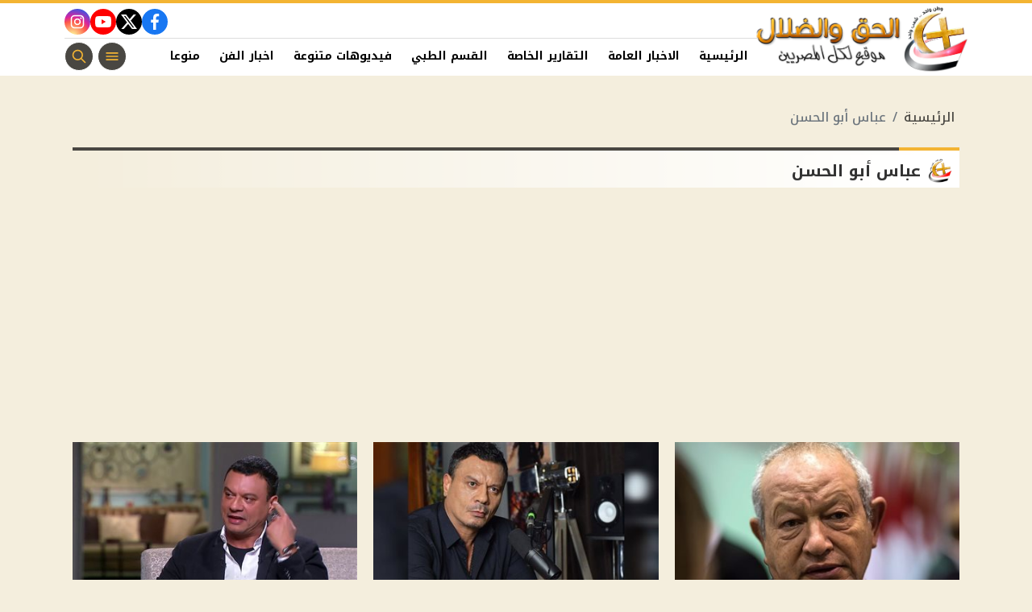

--- FILE ---
content_type: text/html; charset=utf-8
request_url: https://www.christian-dogma.com/keyword/4021
body_size: 6035
content:

 <!DOCTYPE html>
<html dir="rtl" lang="ar-eg">
<!-- 
DEVELOPED BY SYNC 2023 - www.synceg.com
-->
<head><meta http-equiv="Content-Type" content="text/html; charset=utf-8" /><meta http-equiv="X-UA-Compatible" content="IE=edge" /><meta charset="UTF-8">
    
    <title>الحق والضلال  | عباس أبو الحسن </title>



                 
 <meta name="description" content=" موقع الحق والضلال هو موقع مسيحى قبطى يهتم بالشان المصري يجمع الاخبار من مصادر مختلفه لاهتمام  اقباط المهجر لاخبار مصر العزيزه   - حق,ضلال,الحق والضلال,مسيحي,قبطي,مصري,اخبار عامه,فيديو,بالفيديو,السيسي,منوعات,بسبب,اخبار الفن,افضائيات فيديو,منوعات مسيحيه,الرجل والمراه,الرجل والمرأه صوت المسيحى الحر" />

    




    <script type="application/ld+json">
{
  "@context": "https://schema.org/",
  "@type": "WebSite",
  "name": "الحق والضلال  | عباس أبو الحسن ",
  "url": "https://www.christian-dogma.com/keyword/4021",
    "logo": {
      "@type": "ImageObject",
      "url": "https://www.christian-dogma.com/themes/ch/assets/images/logo.png"
    },
  "potentialAction": {
    "@type": "SearchAction",
    "target": "https://christian-dogma.com/search/query/?w={search_term_string}",
    "query-input": "required name=search_term_string"
  },
      "sameAs": [
  "https://www.facebook.com/christiandogmamedia",
        "",
        "" ,
        ""
            ]
}
</script>
   <script type="application/ld+json">
    {
      "@context": "https://schema.org",
      "@type": "BreadcrumbList",
      "itemListElement": [{
        "@type": "ListItem",
        "position": 1,
        "item":{
          "@id" : "https://www.christian-dogma.com/",
           "name": "الحق والضلال"
        }
       
      },{
        "@type": "ListItem",
        "position": 2,
          "item":{
          "@id" : "https://www.christian-dogma.com/keyword/4021",
           "name": "عباس أبو الحسن | الحق والضلال"
        }
       
      }]
    }
    </script>
        

<script type="application/ld+json">
              {
                "@context":"https://schema.org",
                "@type":"ItemList",
                "itemListElement":[

      
       
                         {"@type":"ListItem","position":1,"url":"https://www.christian-dogma.com/2257852"} 
                        
                        , {"@type":"ListItem","position":2,"url":"https://www.christian-dogma.com/2231127"} 
                        
                        , {"@type":"ListItem","position":3,"url":"https://www.christian-dogma.com/2230574"} 
                        
                        , {"@type":"ListItem","position":4,"url":"https://www.christian-dogma.com/2230521"} 
                        
                        , {"@type":"ListItem","position":5,"url":"https://www.christian-dogma.com/2230510"} 
                        
                        , {"@type":"ListItem","position":6,"url":"https://www.christian-dogma.com/2230435"} 
                        
                        , {"@type":"ListItem","position":7,"url":"https://www.christian-dogma.com/2230400"} 
                        
                        , {"@type":"ListItem","position":8,"url":"https://www.christian-dogma.com/2230397"} 
                        
                        
            ]
              }
        </script> 

         
    <meta name="viewport" content="width=device-width, initial-scale=1.0">
    <link rel="preconnect" href="https://www.google-analytics.com" crossorigin="">
    <link rel="preconnect" href="https://www.googletagmanager.com" crossorigin="">
    <link rel="preconnect" href="https://www.gstatic.com" crossorigin="">
    <link rel="preconnect" href="https://fonts.gstatic.com" crossorigin="">
    <link rel="preconnect" href="https://fonts.googleapis.com" crossorigin="">
    <link rel="preconnect" href="https://www.google.com" crossorigin="">
    <link rel="preconnect" href="https://www.facebook.com" crossorigin="">
    <link rel="preconnect" href="https://www.twitter.com" crossorigin="">
    <link rel="preconnect" href="https://www.youtube.com" crossorigin="">
 
    <link rel="preconnect" href="https://cdnjs.cloudflare.com" crossorigin="">
    
<link rel="preload stylesheet"
    href="https://fonts.googleapis.com/css2?family=Noto+Kufi+Arabic:wght@300;500;700&display=swap"
    as="style">
    <link rel="preload stylesheet" href="/themes/ch/assets/css/main.css?r=1.8.3" as="style">
    <link rel="preload" href="/themes/ch/assets/js/lazysizes.min.js" as="script">

 

    <link rel="apple-touch-icon" sizes="57x57" href="/apple-icon-57x57.png">
    <link rel="apple-touch-icon" sizes="60x60" href="/apple-icon-60x60.png">
    <link rel="apple-touch-icon" sizes="72x72" href="/apple-icon-72x72.png">
    <link rel="apple-touch-icon" sizes="76x76" href="/apple-icon-76x76.png">
    <link rel="apple-touch-icon" sizes="114x114" href="/apple-icon-114x114.png">
    <link rel="apple-touch-icon" sizes="120x120" href="/apple-icon-120x120.png">
    <link rel="apple-touch-icon" sizes="144x144" href="/apple-icon-144x144.png">
    <link rel="apple-touch-icon" sizes="152x152" href="/apple-icon-152x152.png">
    <link rel="apple-touch-icon" sizes="180x180" href="/apple-icon-180x180.png">
    <link rel="icon" type="image/png" sizes="192x192" href="/android-icon-192x192.png">
    <link rel="icon" type="image/png" sizes="32x32" href="/favicon-32x32.png">
    <link rel="icon" type="image/png" sizes="96x96" href="/favicon-96x96.png">
    <link rel="icon" type="image/png" sizes="16x16" href="/favicon-16x16.png">
    <link rel="manifest" href="/manifest.json">
    <meta name="msapplication-TileColor" content="#f3b433">
    <meta name="msapplication-TileImage" content="/ms-icon-144x144.png">
    <meta name="theme-color" content="#1650A3">
    <meta property="og:site_name" content="الحق والضلال"/>
<meta property="fb:app_id" content=""/>
    <meta name="twitter:card" content="summary_large_image">
<meta name="twitter:creator" content="@">
         <meta name="google-play-app" content="app-id=com.sync.christian_dogma">


  
      
   <script type="text/javascript" src="/themes/ch/assets/js/lazysizes.min.js" async></script>

   



     
    <style>
        [data-pushbar-id] .title{
            padding: 4px 0;
        }
        [data-pushbar-id] .title a {
    display: block;
    width: 160px;
}[data-pushbar-id] .nav{
         height: calc(100% - 154px);
 }
        .adfull, .adfull .cont  {
            display:block !important;
            width:100%; 
            text-align:center;
            padding:0 !important
        }
        .adfull .cont{ display:inline-block;}
        footer{
            margin-top:60px;
        }
        @media(min-width: 992px){
   .slider-main .card .card-body h3 {
         font-size: 20px !important;
        font-weight: 600;
        height: 74px;
        overflow: hidden;
           
        }
        }
     
        @media(min-width: 992px){
            .col-lg-6 .card .card-body h3{
                 font-size: 20px !important;
        font-weight: 600;
        height: 74px;
        overflow: hidden;
            }
            .col-lg-4 .card .card-body h3 {
                height: 74px;
                overflow:hidden;
            }
        }

        .card .card-body .time{
            border-top: 1px solid #dcdcdc;
        }
        .card .card-body{
            background:#fff !important;
        }

       .card .card-body .cat{
           border-radius: 8px;
           font-size: 12px;
           color:#000;

       }
        .card:not(.li,.b,.article) .card-body {
    min-width: 100%;
    margin-left: 0;
    margin-right: 0;
    margin-top: 0 !important;
    border-bottom-right-radius: 20px;
    border-bottom-left-radius: 20px;
    background: #fff;
    border: 1px solid var(--color-accent);
    border-top: 0;
}
        .slider-main {
            background:var(--color-primary);
        }

       .slider-controls {
           width: 300px;
           background:var(--color-accent);
           border-top-left-radius:50px;
           border-top-right-radius:50px;
               padding-top: 5px;
           align-self:center;
       }
        .box .foot{
            justify-content: center;
    padding: 10px;
    border-top: 2px solid var(--color-accent);
 
        }
        a.more{
            border-radius: 40px;
    width: 200px;
    text-align: center;
    background: #fff !important;
    justify-content: space-between;
    border: 1px solid var(--color-accent);
        }

        a.more:hover{
            background:var(--color-primary) !important;
            color:#fff !important;
        }
        footer .logo-area{
                background: #fff;
    border-radius: 20px;
    padding: 20px;
    margin-top: -50px;

        }
        footer .top {

            background:transparent !important;

            flex-direction:column !important;



   
        }

           
        @media(max-width: 570px){
            .topstory .card .card-body {
                min-width: 100%;
                margin-right:0;
                margin-left:0;


            }

              .topstory .card .card-body h3{
                  color:var(--color-primary);
                  font-weight:500;

              }

              .topstory .topstory-thumbs{
                  margin-top:0 !important;
              }
        }

 
        .card a {
            min-width: 100%;
        }
    </style>
 
    <!-- Google tag (gtag.js) -->
<script async src="https://www.googletagmanager.com/gtag/js?id=G-V75V47NGGR"></script>
<script>
  window.dataLayer = window.dataLayer || [];
  function gtag(){dataLayer.push(arguments);}
  gtag('js', new Date());

  gtag('config', 'G-V75V47NGGR');
</script><script async src="https://pagead2.googlesyndication.com/pagead/js/adsbygoogle.js?client=ca-pub-0883053717894586"crossorigin="anonymous"></script>
</head>
<body class="rtl">
        

      

 
<header class="sticky-element">

    <div class="nav-wrap"> 
	<div class="container">
          <div class="logo-area">
                <a href="/" title="siteNAme">
                    <img src="/themes/ch/assets/images/logo.png" width="173" height="60" alt="siteName">
                </a>
            </div>

        <div class="content-area">

            <div class="top">
                <div class="admins">

 
</div>


                            
 
           <div class="social">
                <a class="fb"  href="https://www.facebook.com/christiandogmamedia" target="_blank" rel="noreferrer noopener nofollow"
                    title="  تابع    علي فيسبوك">
                    <span class="sr-only">facebook</span>
                    <svg class="icon">
                        <use xlink:href="/themes/ch/assets/images/icons.svg#facebook"></use>
                    </svg>


                </a>
                <a  class="x" href="" target="_blank" rel="noreferrer noopener nofollow"
                    title="تابع    علي تويتر"><span class="sr-only">twitter</span>
                    <svg class="icon">
                        <use xlink:href="/themes/ch/assets/images/icons.svg?#twitter-x"></use>
                    </svg>
                </a>
                <a class="yt"   href="" target="_blank" rel="noreferrer noopener nofollow"
                    title="قناة    علي يوتيوب"><span class="sr-only">youtube</span>

                    <svg class="icon">
                        <use xlink:href="/themes/ch/assets/images/icons.svg#youtube"></use>
                    </svg></a>
                <a  class="ig"  href="" target="_blank" rel="noreferrer noopener nofollow"
                    title="تابع    علي انستاجرام"><span class="sr-only">instagram</span>
                    <svg class="icon">
                        <use xlink:href="/themes/ch/assets/images/icons.svg#instagram"></use>
                    </svg></a>

                      
               
            
             
            </div>
            </div>
            <div class="btm">
                  

        
            <ul class="nav ">
                <li class="nav-item">
                            <a class="nav-link" href="/">
                                الرئيسية
                            </a>
                        </li>
                  
                        <li class="nav-item">
                            <a class="nav-link" href="/category/1">الاخبار العامة</a>
                        </li>
                   
                        
                        <li class="nav-item">
                            <a class="nav-link" href="/category/2">التقارير الخاصة</a>
                        </li>
                   
                        
                        <li class="nav-item">
                            <a class="nav-link" href="/category/3">القسم الطبي</a>
                        </li>
                   
                        
                        <li class="nav-item">
                            <a class="nav-link" href="/category/8">فيديوهات متنوعة</a>
                        </li>
                   
                        
                        <li class="nav-item">
                            <a class="nav-link" href="/category/10">اخبار الفن</a>
                        </li>
                   
                        
                        <li class="nav-item">
                            <a class="nav-link" href="/category/12">منوعات مسيحية</a>
                        </li>
                   
                        
                        <li class="nav-item">
                            <a class="nav-link" href="/category/13">اخبار الرياضة</a>
                        </li>
                   
                        
                        <li class="nav-item">
                            <a class="nav-link" href="/category/14">مطبخ الموقع</a>
                        </li>
                   
                        
                        <li class="nav-item">
                            <a class="nav-link" href="/category/15">مواضيع عامة</a>
                        </li>
                   
                        


                </ul>

                <!--<Nav>-->
                <div class="btns">
                    <a href="#" class="btn btn-outline" title="menu" rel="noopener nofollo" data-pushbar-target="right">
                        <span class="sr-only"></span>
                     <svg class="icon">
                            <use xlink:href="/themes/ch/assets/images/icons.svg#menu2"></use>
                        </svg>

                    </a>
                    <a href="#" class="btn btn-outline btn-search" title="search" rel="noopener nofollo"><span class="sr-only"></span>
                             <svg class="icon">
                            <use xlink:href="/themes/ch/assets/images/icons.svg#search2" />
                        </svg>
                           </a>



                </div>
                
            </div>
                
           
            </div>
        </div>

        </div>





 </header>



    
 
 
 
<div class="container">
        





<div class="searchInline" id="searchInline" >
    <form id="search-form" action="/search/term" autocomplete="off">
        <label for="search"> البحث</label>
        <input type="search" id="search" name="w" value="" aria-label="search" placeholder="  إكتب كلمة البحث هنا" />
        <div class="btns">
            <button type="submit" class="btn btn-primary" aria-label="search"> <svg class="icon">
                    <use xlink:href="/themes/ch/assets/images/icons.svg#magnifying-glass"></use>
                </svg> </button>
            <button type="button" class="btn cls btn-primary" aria-label="close search" onclick="openSearch()"> <svg
                    class="icon">
                    <use xlink:href="/themes/ch/assets/images/icons.svg#cancel"></use>
                </svg></button>
        </div>
    </form>

</div>



 </div>
 




    
   
  


   


  


   
   
    




 


 


<div class="container">

    <nav aria-label="breadcrumb">
        <ol class="breadcrumb">
            <li class="breadcrumb-item"><a href="/" title="">الرئيسية</a></li>
            <li class="breadcrumb-item active" aria-current="page">عباس أبو الحسن </li>



        </ol>
    </nav>




    <div class="row">
        <div class="col-xl-12">
            <div class="box  nclist">

                <div class="title">
                    <a href="https://www.christian-dogma.com/keyword/4021" title="عباس أبو الحسن">
                        <h2>عباس أبو الحسن</h2>
                    </a>
                </div>
             


                <div class="cont">

                    <div class="row">



                        
                        <div class="col-sm-12  col-md-6 col-lg-4 ">

                            <div class="card">

                                <a href="/2257852">

                                    <div class="img-cont">
                                        

                                        <img class="lazyload"
                                            src="/themes/ch/assets/images/no.jpg"
                                            data-src="/UploadCache/libfiles/112/1/400x225o/198.jpg"
                                            width="740" height="416"
                                            alt="نجيب ساويرس يتسبب في أزمة على منصة إكس بسبب تصريحاته عن المقـ اومة.. وفنان يهاجمه.. ماذا قال؟" />
                                    </div>
                                    <div class="card-body">
                       

                                        <h3><span>نجيب ساويرس يتسبب في أزمة على منصة إكس بسبب تصريحاته عن المقـ اومة.. وفنان يهاجمه.. ماذا قال؟</span></h3>
                                          <time class="time">
                                        <svg class="icon">
                                        <use xlink:href="/themes/ch/assets/images/icons.svg#clock"></use>
                                    </svg>
                                            الأربعاء 19/مارس/2025 - 08:27 م

                                            

                                        </time>
                               
                                    </div>
                                    
                                </a>
                            </div>
                        </div>
                        
                        <div class="col-sm-12  col-md-6 col-lg-4 ">

                            <div class="card">

                                <a href="/2231127">

                                    <div class="img-cont">
                                        

                                        <img class="lazyload"
                                            src="/themes/ch/assets/images/no.jpg"
                                            data-src="/UploadCache/libfiles/108/9/400x225o/809.jpeg"
                                            width="740" height="416"
                                            alt="بعد وفاة إحدي ضحايا حادث الدهس بسيارته ما هو مصير الفنان عباس أبو الحسن" />
                                    </div>
                                    <div class="card-body">
                       

                                        <h3><span>بعد وفاة إحدي ضحايا حادث الدهس بسيارته ما هو مصير الفنان عباس أبو الحسن</span></h3>
                                          <time class="time">
                                        <svg class="icon">
                                        <use xlink:href="/themes/ch/assets/images/icons.svg#clock"></use>
                                    </svg>
                                            الجمعة 31/مايو/2024 - 12:50 م

                                            

                                        </time>
                               
                                    </div>
                                    
                                </a>
                            </div>
                        </div>
                        
                        <div class="col-sm-12  col-md-6 col-lg-4 ">

                            <div class="card">

                                <a href="/2230574">

                                    <div class="img-cont">
                                        

                                        <img class="lazyload"
                                            src="/themes/ch/assets/images/no.jpg"
                                            data-src="/UploadCache/libfiles/108/8/400x225o/537.jpg"
                                            width="740" height="416"
                                            alt="اخر تطورات حالة السيدتين الذي دهسهم عباس أبو الحسن والتقرير الطبى" />
                                    </div>
                                    <div class="card-body">
                       

                                        <h3><span>اخر تطورات حالة السيدتين الذي دهسهم عباس أبو الحسن والتقرير الطبى</span></h3>
                                          <time class="time">
                                        <svg class="icon">
                                        <use xlink:href="/themes/ch/assets/images/icons.svg#clock"></use>
                                    </svg>
                                            الخميس 23/مايو/2024 - 06:00 ص

                                            

                                        </time>
                               
                                    </div>
                                    
                                </a>
                            </div>
                        </div>
                        
                        <div class="col-sm-12  col-md-6 col-lg-4 ">

                            <div class="card">

                                <a href="/2230521">

                                    <div class="img-cont">
                                        

                                        <img class="lazyload"
                                            src="/themes/ch/assets/images/no.jpg"
                                            data-src="/UploadCache/libfiles/108/8/400x225o/537.jpg"
                                            width="740" height="416"
                                            alt="أقدار مرتبة عباس أبو الحسن يكشف تفاصيل دهسه سيدتين ويعلق بـ بيان عبر حسابه علي فيسبوك" />
                                    </div>
                                    <div class="card-body">
                       

                                        <h3><span>أقدار مرتبة عباس أبو الحسن يكشف تفاصيل دهسه سيدتين ويعلق بـ بيان عبر حسابه علي فيسبوك</span></h3>
                                          <time class="time">
                                        <svg class="icon">
                                        <use xlink:href="/themes/ch/assets/images/icons.svg#clock"></use>
                                    </svg>
                                            الأربعاء 22/مايو/2024 - 12:56 م

                                            

                                        </time>
                               
                                    </div>
                                    
                                </a>
                            </div>
                        </div>
                        
                        <div class="col-sm-12  col-md-6 col-lg-4 ">

                            <div class="card">

                                <a href="/2230510">

                                    <div class="img-cont">
                                        

                                        <img class="lazyload"
                                            src="/themes/ch/assets/images/no.jpg"
                                            data-src="/UploadCache/libfiles/108/8/400x225o/537.jpg"
                                            width="740" height="416"
                                            alt="حادث عصام صاصا يتكرر مره اخرى مع عباس ابو الحسن ودهس سيدتين" />
                                    </div>
                                    <div class="card-body">
                       

                                        <h3><span>حادث عصام صاصا يتكرر مره اخرى مع عباس ابو الحسن ودهس سيدتين</span></h3>
                                          <time class="time">
                                        <svg class="icon">
                                        <use xlink:href="/themes/ch/assets/images/icons.svg#clock"></use>
                                    </svg>
                                            الأربعاء 22/مايو/2024 - 11:04 ص

                                            

                                        </time>
                               
                                    </div>
                                    
                                </a>
                            </div>
                        </div>
                        
                        <div class="col-sm-12  col-md-6 col-lg-4 ">

                            <div class="card">

                                <a href="/2230435">

                                    <div class="img-cont">
                                        

                                        <img class="lazyload"
                                            src="/themes/ch/assets/images/no.jpg"
                                            data-src="/UploadCache/libfiles/108/8/400x225o/629.jpg"
                                            width="740" height="416"
                                            alt="بعد اتهامه بدهس سيدتين تفاصيل مثيرة وتطورات جديدة بواقعة حادث الفنان عباس أبو الحسن" />
                                    </div>
                                    <div class="card-body">
                       

                                        <h3><span>بعد اتهامه بدهس سيدتين تفاصيل مثيرة وتطورات جديدة بواقعة حادث الفنان عباس أبو الحسن</span></h3>
                                          <time class="time">
                                        <svg class="icon">
                                        <use xlink:href="/themes/ch/assets/images/icons.svg#clock"></use>
                                    </svg>
                                            الثلاثاء 21/مايو/2024 - 10:24 ص

                                            

                                        </time>
                               
                                    </div>
                                    
                                </a>
                            </div>
                        </div>
                        
                        <div class="col-sm-12  col-md-6 col-lg-4 ">

                            <div class="card">

                                <a href="/2230400">

                                    <div class="img-cont">
                                        

                                        <img class="lazyload"
                                            src="/themes/ch/assets/images/no.jpg"
                                            data-src="/UploadCache/libfiles/108/8/400x225o/537.jpg"
                                            width="740" height="416"
                                            alt="عقب دهس سيدتين بالخطأ | نكشف أقوال الفنان عباس أبو الحسن بقسم الشيخ زايد .. التفاصيل كاملة" />
                                    </div>
                                    <div class="card-body">
                       

                                        <h3><span>عقب دهس سيدتين بالخطأ | نكشف أقوال الفنان عباس أبو الحسن بقسم الشيخ زايد .. التفاصيل كاملة</span></h3>
                                          <time class="time">
                                        <svg class="icon">
                                        <use xlink:href="/themes/ch/assets/images/icons.svg#clock"></use>
                                    </svg>
                                            الإثنين 20/مايو/2024 - 08:15 م

                                            

                                        </time>
                               
                                    </div>
                                    
                                </a>
                            </div>
                        </div>
                        
                        <div class="col-sm-12  col-md-6 col-lg-4 ">

                            <div class="card">

                                <a href="/2230397">

                                    <div class="img-cont">
                                        

                                        <img class="lazyload"
                                            src="/themes/ch/assets/images/no.jpg"
                                            data-src="/UploadCache/libfiles/108/8/400x225o/528.png"
                                            width="740" height="416"
                                            alt="سر القبض على الفنان عباس أبو الحسن وتوجيه الاتهامات له" />
                                    </div>
                                    <div class="card-body">
                       

                                        <h3><span>سر القبض على الفنان عباس أبو الحسن وتوجيه الاتهامات له</span></h3>
                                          <time class="time">
                                        <svg class="icon">
                                        <use xlink:href="/themes/ch/assets/images/icons.svg#clock"></use>
                                    </svg>
                                            الإثنين 20/مايو/2024 - 07:20 م

                                            

                                        </time>
                               
                                    </div>
                                    
                                </a>
                            </div>
                        </div>
                        
                    </div>
                </div>


                 


            </div>
        </div>



      
    </div>







</div>
 
 


  
 

     



    
   
     




 
        

 <footer>
     <div class="container">
           
    
         <div class="top">
               <div class="container" style="    display: inherit;
    flex-direction: inherit;
    gap: 20px;
    justify-content: inherit;
    align-items: inherit;">
                      <div class="logo-area">
                <a href="/" class="logo" title="sitename"><img   src="/themes/ch/assets/images/logo-white.png" alt="الحق والضلال"
                        width="218" height="40" loading="lazy"></a>

                           </div>
                       
                              
           
 
           <div class="social">
                <a class="fb"  href="https://www.facebook.com/christiandogmamedia" target="_blank" rel="noreferrer noopener nofollow"
                    title="  تابع    علي فيسبوك">
                    <span class="sr-only">facebook</span>
                    <svg class="icon">
                        <use xlink:href="/themes/ch/assets/images/icons.svg#facebook"></use>
                    </svg>


                </a>
                <a  class="x" href="" target="_blank" rel="noreferrer noopener nofollow"
                    title="تابع    علي تويتر"><span class="sr-only">twitter</span>
                    <svg class="icon">
                        <use xlink:href="/themes/ch/assets/images/icons.svg?#twitter-x"></use>
                    </svg>
                </a>
                <a class="yt"   href="" target="_blank" rel="noreferrer noopener nofollow"
                    title="قناة    علي يوتيوب"><span class="sr-only">youtube</span>

                    <svg class="icon">
                        <use xlink:href="/themes/ch/assets/images/icons.svg#youtube"></use>
                    </svg></a>
                <a  class="ig"  href="" target="_blank" rel="noreferrer noopener nofollow"
                    title="تابع    علي انستاجرام"><span class="sr-only">instagram</span>
                    <svg class="icon">
                        <use xlink:href="/themes/ch/assets/images/icons.svg#instagram"></use>
                    </svg></a>

                      
               
            
             
            </div>

                 

                   <a href="https://play.google.com/store/apps/details?id=com.sync.christian_dogma" title="download christian dogma app from google play " target="_blank">
                       <img src="/play.png" alt="christian dogma at google play " width="200" height="160" style=" height: 60px;  width: auto;" loading="lazy" /></a>
 
           
         </div>
         </div>

           <div class="container">
            

        
            <ul class="nav ">
                <li class="nav-item">
                            <a class="nav-link" href="/">
                                الرئيسية
                            </a>
                        </li>
                  
                        <li class="nav-item">
                            <a class="nav-link" href="/category/1">الاخبار العامة</a>
                        </li>
                   
                        
                        <li class="nav-item">
                            <a class="nav-link" href="/category/2">التقارير الخاصة</a>
                        </li>
                   
                        
                        <li class="nav-item">
                            <a class="nav-link" href="/category/3">القسم الطبي</a>
                        </li>
                   
                        
                        <li class="nav-item">
                            <a class="nav-link" href="/category/8">فيديوهات متنوعة</a>
                        </li>
                   
                        
                        <li class="nav-item">
                            <a class="nav-link" href="/category/10">اخبار الفن</a>
                        </li>
                   
                        
                        <li class="nav-item">
                            <a class="nav-link" href="/category/12">منوعات مسيحية</a>
                        </li>
                   
                        
                        <li class="nav-item">
                            <a class="nav-link" href="/category/13">اخبار الرياضة</a>
                        </li>
                   
                        
                        <li class="nav-item">
                            <a class="nav-link" href="/category/14">مطبخ الموقع</a>
                        </li>
                   
                        
                        <li class="nav-item">
                            <a class="nav-link" href="/category/15">مواضيع عامة</a>
                        </li>
                   
                        
                        <li class="nav-item">
                            <a class="nav-link" href="/category/16">الاقتصاد والبورصة</a>
                        </li>
                   
                        
                        <li class="nav-item">
                            <a class="nav-link" href="/category/17">كمبيوتر وموبايل</a>
                        </li>
                   
                        
                        <li class="nav-item">
                            <a class="nav-link" href="/category/18">اخبار الحق والضلال</a>
                        </li>
                   
                        
                        <li class="nav-item">
                            <a class="nav-link" href="/category/21">فيديوهات فضائيات</a>
                        </li>
                   
                        
                        <li class="nav-item">
                            <a class="nav-link" href="/category/22">مطبخ الاكل مع لى لى</a>
                        </li>
                   
                        
                        <li class="nav-item">
                            <a class="nav-link" href="/category/23">تكنولوجيا</a>
                        </li>
                   
                        
                        <li class="nav-item">
                            <a class="nav-link" href="/category/24">سيارات</a>
                        </li>
                   
                        
                        <li class="nav-item">
                            <a class="nav-link" href="/category/25">اسعار وعروض</a>
                        </li>
                   
                        
                        <li class="nav-item">
                            <a class="nav-link" href="/category/27">عقارات في مصر</a>
                        </li>
                   
                        
                        <li class="nav-item">
                            <a class="nav-link" href="/category/28">الابراج الفلكية</a>
                        </li>
                   
                        
                        <li class="nav-item">
                            <a class="nav-link" href="/category/29">حظك اليوم</a>
                        </li>
                   
                        


                </ul>
           <div class="btm">
        <div class="right">
        <ul class="nav">
        
            <li class="nav-item"> <a class="nav-link" href="/8173" title="من نحن">من نحن</a>   </li>
            <li class="nav-item"> <a class="nav-link"  href="/privacy-policy" title="سياسة الخصوصية">سياسة الخصوصية</a>   </li>
            <li class="nav-item"> <a class="nav-link"  href="/2231312" title="اتصل بنا">اتصل بنا </a>   </li>
        </ul>

          
        <div class=" copy">
            ©2024 الحق والضلال All Rights Reserved.  
             
        </div>
</div>

          <a class="powered" href="https://synceg.com" title="sync solutions" target="_blank" rel="noreferrer noopener">
                <span>Powered by</span>
                <img  src="/themes/ch/assets/images/sync.svg"    alt="sync solutions">
          </a>

            </div>
 

     </div>
 </footer>
 


        
<aside data-pushbar-id="right" data-pushbar-direction="right">
 <div class="title">
		<a href="/" title="الحق والضلال">
			<img src="/themes/ch/assets/images/logo.png" width="100" alt="الحق والضلال" loading="lazy" />
		</a>
		<span data-pushbar-close class="close push_right"> 
            <svg class="icon">
                    <use xlink:href="/themes/ch/assets/images/icons.svg#close"></use>
                </svg>
		</span>
	</div>
                  

        
            <ul class="nav ">
                <li class="nav-item">
                            <a class="nav-link" href="/">
                                الرئيسية
                            </a>
                        </li>
                  
                        <li class="nav-item">
                            <a class="nav-link" href="/category/1">الاخبار العامة</a>
                        </li>
                   
                        
                        <li class="nav-item">
                            <a class="nav-link" href="/category/2">التقارير الخاصة</a>
                        </li>
                   
                        
                        <li class="nav-item">
                            <a class="nav-link" href="/category/3">القسم الطبي</a>
                        </li>
                   
                        
                        <li class="nav-item">
                            <a class="nav-link" href="/category/8">فيديوهات متنوعة</a>
                        </li>
                   
                        
                        <li class="nav-item">
                            <a class="nav-link" href="/category/10">اخبار الفن</a>
                        </li>
                   
                        
                        <li class="nav-item">
                            <a class="nav-link" href="/category/12">منوعات مسيحية</a>
                        </li>
                   
                        
                        <li class="nav-item">
                            <a class="nav-link" href="/category/13">اخبار الرياضة</a>
                        </li>
                   
                        
                        <li class="nav-item">
                            <a class="nav-link" href="/category/14">مطبخ الموقع</a>
                        </li>
                   
                        
                        <li class="nav-item">
                            <a class="nav-link" href="/category/15">مواضيع عامة</a>
                        </li>
                   
                        
                        <li class="nav-item">
                            <a class="nav-link" href="/category/16">الاقتصاد والبورصة</a>
                        </li>
                   
                        
                        <li class="nav-item">
                            <a class="nav-link" href="/category/17">كمبيوتر وموبايل</a>
                        </li>
                   
                        
                        <li class="nav-item">
                            <a class="nav-link" href="/category/18">اخبار الحق والضلال</a>
                        </li>
                   
                        
                        <li class="nav-item">
                            <a class="nav-link" href="/category/21">فيديوهات فضائيات</a>
                        </li>
                   
                        
                        <li class="nav-item">
                            <a class="nav-link" href="/category/22">مطبخ الاكل مع لى لى</a>
                        </li>
                   
                        
                        <li class="nav-item">
                            <a class="nav-link" href="/category/23">تكنولوجيا</a>
                        </li>
                   
                        
                        <li class="nav-item">
                            <a class="nav-link" href="/category/24">سيارات</a>
                        </li>
                   
                        
                        <li class="nav-item">
                            <a class="nav-link" href="/category/25">اسعار وعروض</a>
                        </li>
                   
                        
                        <li class="nav-item">
                            <a class="nav-link" href="/category/27">عقارات في مصر</a>
                        </li>
                   
                        
                        <li class="nav-item">
                            <a class="nav-link" href="/category/28">الابراج الفلكية</a>
                        </li>
                   
                        
                        <li class="nav-item">
                            <a class="nav-link" href="/category/29">حظك اليوم</a>
                        </li>
                   
                        


                </ul>
           
 
           <div class="social">
                <a class="fb"  href="https://www.facebook.com/christiandogmamedia" target="_blank" rel="noreferrer noopener nofollow"
                    title="  تابع    علي فيسبوك">
                    <span class="sr-only">facebook</span>
                    <svg class="icon">
                        <use xlink:href="/themes/ch/assets/images/icons.svg#facebook"></use>
                    </svg>


                </a>
                <a  class="x" href="" target="_blank" rel="noreferrer noopener nofollow"
                    title="تابع    علي تويتر"><span class="sr-only">twitter</span>
                    <svg class="icon">
                        <use xlink:href="/themes/ch/assets/images/icons.svg?#twitter-x"></use>
                    </svg>
                </a>
                <a class="yt"   href="" target="_blank" rel="noreferrer noopener nofollow"
                    title="قناة    علي يوتيوب"><span class="sr-only">youtube</span>

                    <svg class="icon">
                        <use xlink:href="/themes/ch/assets/images/icons.svg#youtube"></use>
                    </svg></a>
                <a  class="ig"  href="" target="_blank" rel="noreferrer noopener nofollow"
                    title="تابع    علي انستاجرام"><span class="sr-only">instagram</span>
                    <svg class="icon">
                        <use xlink:href="/themes/ch/assets/images/icons.svg#instagram"></use>
                    </svg></a>

                      
               
            
             
            </div>
      <a href="https://play.google.com/store/apps/details?id=com.sync.christian_dogma" title="download christian dogma app from google play " target="_blank" style="    justify-content: center;
    margin: 8px 0;
    display: flex
;">
      <img src="/play.png" alt="christian dogma at google play " width="200" height="160" style=" height: 60px;  width: auto;" loading="lazy" /></a>
    <br />

    </aside>


  <div class="stick-btm">
   
      </div>

     
     <script type="text/javascript" src="/themes/ch/assets/js/main.js?r=1.5.1"></script>

  



<script defer src="https://static.cloudflareinsights.com/beacon.min.js/vcd15cbe7772f49c399c6a5babf22c1241717689176015" integrity="sha512-ZpsOmlRQV6y907TI0dKBHq9Md29nnaEIPlkf84rnaERnq6zvWvPUqr2ft8M1aS28oN72PdrCzSjY4U6VaAw1EQ==" data-cf-beacon='{"version":"2024.11.0","token":"11f1c3a0a1084d6aa17f5ee569754401","r":1,"server_timing":{"name":{"cfCacheStatus":true,"cfEdge":true,"cfExtPri":true,"cfL4":true,"cfOrigin":true,"cfSpeedBrain":true},"location_startswith":null}}' crossorigin="anonymous"></script>
</body>
</html>

--- FILE ---
content_type: text/html; charset=utf-8
request_url: https://www.google.com/recaptcha/api2/aframe
body_size: 267
content:
<!DOCTYPE HTML><html><head><meta http-equiv="content-type" content="text/html; charset=UTF-8"></head><body><script nonce="ZI_d9jg85pTZqiNLga2_2w">/** Anti-fraud and anti-abuse applications only. See google.com/recaptcha */ try{var clients={'sodar':'https://pagead2.googlesyndication.com/pagead/sodar?'};window.addEventListener("message",function(a){try{if(a.source===window.parent){var b=JSON.parse(a.data);var c=clients[b['id']];if(c){var d=document.createElement('img');d.src=c+b['params']+'&rc='+(localStorage.getItem("rc::a")?sessionStorage.getItem("rc::b"):"");window.document.body.appendChild(d);sessionStorage.setItem("rc::e",parseInt(sessionStorage.getItem("rc::e")||0)+1);localStorage.setItem("rc::h",'1769366481162');}}}catch(b){}});window.parent.postMessage("_grecaptcha_ready", "*");}catch(b){}</script></body></html>

--- FILE ---
content_type: text/css
request_url: https://www.christian-dogma.com/themes/ch/assets/css/main.css?r=1.8.3
body_size: 15141
content:
:root{--color-body-bg: #f4eedd;--color-primary: #494742;--color-primary-dark: #001F4A;--color-secondary: #f3b433;--color-accent: #f3b433;--color-danger: red;--color-info: blue;--color-warning: darkorange;--color-success: green;--color-bg-dark: #232D3B;--color-surface: #fff;--color-text-main: #000;--color-link-primary: var(--color-primary);--color-link-hover: var(--color-secondary);--bs-gutter-x: 20px;--color-gradient-primary: linear-gradient(to bottom, var(--color-primary) 0%, #016098 100%);--color-gradient-secondary: linear-gradient(to bottom, #F0F92C 0%, var(--color-secondary) 100%);--color-gradient-overlay: linear-gradient(to top, #000000 0%, rgba(0, 0, 0, 0) 100%);--bg-favicon: url(../images/favicon.png) no-repeat center;--bg-footer: url(../images/bg.jpg);--color-social-bg: var(--color-primary);--color-social-hover-bg: var(--color-secondary);--color-social-icon: #fff;--facebook: #1877f2;--twitter: #000000;--linkedin: #0a66c2;--instagram: radial-gradient(circle at 30% 107%, #fdf497 0%, #fdf497 5%, #fd5949 45%, #d6249f 60%, #285AEB 90%);--youtube: #ff0000;--telegram: #38AEEB;--tiktok: #010101;--snapchat: #fffc00;--whatsapp: #25d366;--soundcloud: #ff5500;--rss:orange;--nav-link-padding-x: 8px;--nav-link-padding-y: 8px;--nav-link-font-weight: 300;--nav-link-color: var(--link-color);--nav-link-hover-color: var(--link-hover-color);--nav-link-disabled-color: var(--secondary-color);--nav-link-font-size: 14px;--border-radius-sm: 4px;--border-radius-md: 8px;--border-radius-lg: 12px;--border-radius-def: 20px;--padding-sm: 4px;--padding-md: 8px;--padding-lg: 12px;--margin-sm: 8px;--margin-md: 12px;--margin-lg: 20px;--font-size-title-lg: 20px;--font-size-title-md: 18px;--font-size-title: 16px;--paragraph-lg: 14px;--paragraph-md: 12px;--paragraph-sm: 12px;--font-family-primary: "Noto Kufi Arabic", sans-serif;--box-shadow-heigh: 6.6px 13.1px 13.1px hsl(0deg 0% 0% / 0.20)}@media(min-width: 768px){:root{--font-size-title: 14px}}@media(min-width: 1200px){:root{--font-size-title: 16px}}*,*::before,*::after{box-sizing:border-box}@media(prefers-reduced-motion: no-preference){:root{scroll-behavior:smooth}}svg.icon{width:14px;height:14px;fill:var(--color-primary)}body{margin:0;min-height:600px;font-family:var(--font-family-primary);font-size:1rem;font-weight:400;line-height:120%;color:var(--color-text-main);background-color:var(--color-body-bg);-webkit-text-size-adjust:100%;-webkit-tap-highlight-color:rgba(0,0,0,0)}.sr-only{position:absolute;width:1px;height:1px;padding:0;margin:-1px;overflow:hidden;clip:rect(0, 0, 0, 0);white-space:nowrap;border:0}a,img,svg{transition:all .35s ease}hr{margin:1rem 0;color:inherit;background-color:currentColor;border:0;opacity:.25}hr:not([size]){height:1px}h6,.h6,h5,.h5,h4,.h4,h3,.h3,h2,.h2,h1,.h1{margin-top:0;margin-bottom:.5rem;font-weight:500;line-height:1.2}h1,.h1{font-size:calc(1.375rem + 1.5vw)}@media(min-width: 1200px){h1,.h1{font-size:2.5rem}}h2,.h2{font-size:calc(1.325rem + .9vw)}@media(min-width: 1200px){h2,.h2{font-size:2rem}}h3,.h3{font-size:calc(1.3rem + .6vw)}@media(min-width: 1200px){h3,.h3{font-size:1.75rem}}h4,.h4{font-size:calc(1.275rem + .3vw)}@media(min-width: 1200px){h4,.h4{font-size:1.5rem}}h5,.h5{font-size:1.25rem}h6,.h6{font-size:1rem}p{margin-top:0;margin-bottom:1rem}abbr[title],abbr[data-bs-original-title]{-webkit-text-decoration:underline dotted;text-decoration:underline dotted;cursor:help;-webkit-text-decoration-skip-ink:none;text-decoration-skip-ink:none}address{margin-bottom:1rem;font-style:normal;line-height:inherit}ol,ul{padding-left:2rem}ol,ul,dl{margin-top:0;margin-bottom:1rem}ol ol,ul ul,ol ul,ul ol{margin-bottom:0}dt{font-weight:700}dd{margin-bottom:.5rem;margin-left:0}blockquote{margin:0 0 1rem}b,strong{font-weight:bolder}small,.small{font-size:.875em}mark,.mark{padding:.2em;background-color:#fcf8e3}sub,sup{position:relative;font-size:.75em;line-height:0;vertical-align:baseline}sub{bottom:-0.25em}sup{top:-0.5em}a{color:var(--color-link-primary);text-decoration:none}a:hover{color:var(--color-link-hover)}a:not([href]):not([class]),a:not([href]):not([class]):hover{color:inherit;text-decoration:none}pre,code,kbd,samp{font-family:var(--bs-font-monospace);font-size:1em;direction:ltr;unicode-bidi:bidi-override}pre{display:block;margin-top:0;margin-bottom:1rem;overflow:auto;font-size:.875em}pre code{font-size:inherit;color:inherit;word-break:normal}code{font-size:.875em;color:#d63384;word-wrap:break-word}a>code{color:inherit}kbd{padding:.2rem .4rem;font-size:.875em;color:#fff;background-color:#212529;border-radius:.2rem}::-webkit-scrollbar{width:5px}::-webkit-scrollbar-track{background:rgba(0,0,0,0)}::-webkit-scrollbar-track:hover{background:rgba(0,0,0,.1)}::-webkit-scrollbar-thumb{background:var(--color-secondary)}::-webkit-scrollbar-thumb:hover{background:#555}kbd kbd{padding:0;font-size:1em;font-weight:700}figure{margin:0 0 1rem}img{width:100%;height:auto}img,svg{vertical-align:middle}table{caption-side:bottom;border-collapse:collapse}caption{padding-top:.5rem;padding-bottom:.5rem;color:#6c757d;text-align:left}th{text-align:inherit;text-align:-webkit-match-parent}thead,tbody,tfoot,tr,td,th{border-color:inherit;border-style:solid;border-width:0}label{display:inline-block}button{border-radius:0}button:focus:not(:focus-visible){outline:0}input,button,select,optgroup,textarea{margin:0;font-family:inherit;font-size:inherit;line-height:inherit}button,select{text-transform:none}[role=button]{cursor:pointer}select{word-wrap:normal}select:disabled{opacity:1}[list]::-webkit-calendar-picker-indicator{display:none}button,[type=button],[type=reset],[type=submit]{-webkit-appearance:button;appearance:button;border:none;margin:0;padding:0;width:auto;overflow:visible;background:rgba(0,0,0,0);color:inherit;font:inherit;line-height:normal;-webkit-font-smoothing:inherit;-moz-osx-font-smoothing:inherit;-webkit-appearance:none}button:not(:disabled),[type=button]:not(:disabled),[type=reset]:not(:disabled),[type=submit]:not(:disabled){cursor:pointer}::-moz-focus-inner{padding:0;border-style:none}textarea{resize:vertical}fieldset{min-width:0;padding:0;margin:0;border:0}legend{float:left;width:100%;padding:0;margin-bottom:.5rem;font-size:calc(1.275rem + .3vw);line-height:inherit}@media(min-width: 1200px){legend{font-size:1.5rem}}legend+*{clear:left}::-webkit-datetime-edit-fields-wrapper,::-webkit-datetime-edit-text,::-webkit-datetime-edit-minute,::-webkit-datetime-edit-hour-field,::-webkit-datetime-edit-day-field,::-webkit-datetime-edit-month-field,::-webkit-datetime-edit-year-field{padding:0}::-webkit-inner-spin-button{height:auto}[type=search]{outline-offset:-2px;-webkit-appearance:textfield;appearance:textfield}[type=tel],[type=url],[type=email],[type=number]{direction:ltr}::-webkit-search-decoration{-webkit-appearance:none}::-webkit-color-swatch-wrapper{padding:0}::file-selector-button{font:inherit}::-webkit-file-upload-button{font:inherit;-webkit-appearance:button}output{display:inline-block}iframe{border:0}summary{display:list-item;cursor:pointer}progress{vertical-align:baseline}[hidden]{display:none !important}.container,.container-fluid,.container-xxl,.container-xl,.container-lg,.container-md,.container-sm{width:100%;padding-right:10px;padding-left:10px;margin-right:auto;margin-left:auto}@media(min-width: 576px){.container-sm,.container{max-width:540px}}@media(min-width: 768px){.container-md,.container-sm,.container{max-width:720px}}@media(min-width: 992px){.container-lg,.container-md,.container-sm,.container{max-width:960px}}@media(min-width: 1200px){.container-xl,.container-lg,.container-md,.container-sm,.container{max-width:1140px}.left-col{width:356px !important;-webkit-flex:0 0 356px !important;flex:0 0 356px !important;max-width:356px !important}.right-col{width:calc(100% - 356px) !important;-webkit-flex:0 0 calc(100% - 356px) !important;flex:0 0 calc(100% - 356px) !important;max-width:calc(100% - 356px) !important}}@media(min-width: 1300px)and (max-width: 1486px){.container{max-width:calc(100% - 320px) !important}}.row{display:-webkit-flex;display:flex;-webkit-flex-wrap:wrap;flex-wrap:wrap;margin-right:-10px;margin-left:-10px;min-width:100%}.no-gutters{margin-right:0;margin-left:0}.no-gutters>.col,.no-gutters>[class*=col-]{padding-right:0;padding-left:0}.col-xl,.col-xl-auto,.col-xl-12,.col-xl-11,.col-xl-10,.col-xl-9,.col-xl-8,.col-xl-7,.col-xl-6,.col-xl-5,.col-xl-4,.col-xl-3,.col-xl-2,.col-xl-1,.col-lg,.col-lg-auto,.col-lg-12,.col-lg-11,.col-lg-10,.col-lg-9,.col-lg-8,.col-lg-7,.col-lg-6,.col-lg-5,.col-lg-4,.col-lg-3,.col-lg-2,.col-lg-1,.col-md,.col-md-auto,.col-md-12,.col-md-11,.col-md-10,.col-md-9,.col-md-8,.col-md-7,.col-md-6,.col-md-5,.col-md-4,.col-md-3,.col-md-2,.col-md-1,.col-sm,.col-sm-auto,.col-sm-12,.col-sm-11,.col-sm-10,.col-sm-9,.col-sm-8,.col-sm-7,.col-sm-6,.col-sm-5,.col-sm-4,.col-sm-3,.col-sm-2,.col-sm-1,.col,.col-auto,.col-12,.col-11,.col-10,.col-9,.col-8,.col-7,.col-6,.col-5,.col-4,.col-3,.col-2,.col-1{position:relative;width:100%;padding-right:10px;padding-left:10px}.col{-webkit-flex-basis:0;flex-basis:0;-webkit-flex-grow:1;flex-grow:1;max-width:100%}.row-cols-1>*{-webkit-flex:0 0 100%;flex:0 0 100%;max-width:100%}.row-cols-2>*{-webkit-flex:0 0 50%;flex:0 0 50%;max-width:50%}.row-cols-3>*{-webkit-flex:0 0 33.3333333333%;flex:0 0 33.3333333333%;max-width:33.3333333333%}.row-cols-4>*{-webkit-flex:0 0 25%;flex:0 0 25%;max-width:25%}.row-cols-5>*{-webkit-flex:0 0 20%;flex:0 0 20%;max-width:20%}.row-cols-6>*{-webkit-flex:0 0 16.6666666667%;flex:0 0 16.6666666667%;max-width:16.6666666667%}.col-auto{-webkit-flex:0 0 auto;flex:0 0 auto;width:auto;max-width:100%}.col-1{-webkit-flex:0 0 8.3333333333%;flex:0 0 8.3333333333%;max-width:8.3333333333%}.col-2{-webkit-flex:0 0 16.6666666667%;flex:0 0 16.6666666667%;max-width:16.6666666667%}.col-3{-webkit-flex:0 0 25%;flex:0 0 25%;max-width:25%}.col-4{-webkit-flex:0 0 33.3333333333%;flex:0 0 33.3333333333%;max-width:33.3333333333%}.col-5{-webkit-flex:0 0 41.6666666667%;flex:0 0 41.6666666667%;max-width:41.6666666667%}.col-6{-webkit-flex:0 0 50%;flex:0 0 50%;max-width:50%}.col-7{-webkit-flex:0 0 58.3333333333%;flex:0 0 58.3333333333%;max-width:58.3333333333%}.col-8{-webkit-flex:0 0 66.6666666667%;flex:0 0 66.6666666667%;max-width:66.6666666667%}.col-9{-webkit-flex:0 0 75%;flex:0 0 75%;max-width:75%}.col-10{-webkit-flex:0 0 83.3333333333%;flex:0 0 83.3333333333%;max-width:83.3333333333%}.col-11{-webkit-flex:0 0 91.6666666667%;flex:0 0 91.6666666667%;max-width:91.6666666667%}.col-12{-webkit-flex:0 0 100%;flex:0 0 100%;max-width:100%}.order-first{-webkit-order:-1;order:-1}.order-last{-webkit-order:13;order:13}.order-0{-webkit-order:0;order:0}.order-1{-webkit-order:1;order:1}.order-2{-webkit-order:2;order:2}.order-3{-webkit-order:3;order:3}.order-4{-webkit-order:4;order:4}.order-5{-webkit-order:5;order:5}.order-6{-webkit-order:6;order:6}.order-7{-webkit-order:7;order:7}.order-8{-webkit-order:8;order:8}.order-9{-webkit-order:9;order:9}.order-10{-webkit-order:10;order:10}.order-11{-webkit-order:11;order:11}.order-12{-webkit-order:12;order:12}.offset-1{margin-left:8.3333333333%}.offset-2{margin-left:16.6666666667%}.offset-3{margin-left:25%}.offset-4{margin-left:33.3333333333%}.offset-5{margin-left:41.6666666667%}.offset-6{margin-left:50%}.offset-7{margin-left:58.3333333333%}.offset-8{margin-left:66.6666666667%}.offset-9{margin-left:75%}.offset-10{margin-left:83.3333333333%}.offset-11{margin-left:91.6666666667%}@media(min-width: 576px){.col-sm{-webkit-flex-basis:0;flex-basis:0;-webkit-flex-grow:1;flex-grow:1;max-width:100%}.row-cols-sm-1>*{-webkit-flex:0 0 100%;flex:0 0 100%;max-width:100%}.row-cols-sm-2>*{-webkit-flex:0 0 50%;flex:0 0 50%;max-width:50%}.row-cols-sm-3>*{-webkit-flex:0 0 33.3333333333%;flex:0 0 33.3333333333%;max-width:33.3333333333%}.row-cols-sm-4>*{-webkit-flex:0 0 25%;flex:0 0 25%;max-width:25%}.row-cols-sm-5>*{-webkit-flex:0 0 20%;flex:0 0 20%;max-width:20%}.row-cols-sm-6>*{-webkit-flex:0 0 16.6666666667%;flex:0 0 16.6666666667%;max-width:16.6666666667%}.col-sm-auto{-webkit-flex:0 0 auto;flex:0 0 auto;width:auto;max-width:100%}.col-sm-1{-webkit-flex:0 0 8.3333333333%;flex:0 0 8.3333333333%;max-width:8.3333333333%}.col-sm-2{-webkit-flex:0 0 16.6666666667%;flex:0 0 16.6666666667%;max-width:16.6666666667%}.col-sm-3{-webkit-flex:0 0 25%;flex:0 0 25%;max-width:25%}.col-sm-4{-webkit-flex:0 0 33.3333333333%;flex:0 0 33.3333333333%;max-width:33.3333333333%}.col-sm-5{-webkit-flex:0 0 41.6666666667%;flex:0 0 41.6666666667%;max-width:41.6666666667%}.col-sm-6{-webkit-flex:0 0 50%;flex:0 0 50%;max-width:50%}.col-sm-7{-webkit-flex:0 0 58.3333333333%;flex:0 0 58.3333333333%;max-width:58.3333333333%}.col-sm-8{-webkit-flex:0 0 66.6666666667%;flex:0 0 66.6666666667%;max-width:66.6666666667%}.col-sm-9{-webkit-flex:0 0 75%;flex:0 0 75%;max-width:75%}.col-sm-10{-webkit-flex:0 0 83.3333333333%;flex:0 0 83.3333333333%;max-width:83.3333333333%}.col-sm-11{-webkit-flex:0 0 91.6666666667%;flex:0 0 91.6666666667%;max-width:91.6666666667%}.col-sm-12{-webkit-flex:0 0 100%;flex:0 0 100%;max-width:100%}.order-sm-first{-webkit-order:-1;order:-1}.order-sm-last{-webkit-order:13;order:13}.order-sm-0{-webkit-order:0;order:0}.order-sm-1{-webkit-order:1;order:1}.order-sm-2{-webkit-order:2;order:2}.order-sm-3{-webkit-order:3;order:3}.order-sm-4{-webkit-order:4;order:4}.order-sm-5{-webkit-order:5;order:5}.order-sm-6{-webkit-order:6;order:6}.order-sm-7{-webkit-order:7;order:7}.order-sm-8{-webkit-order:8;order:8}.order-sm-9{-webkit-order:9;order:9}.order-sm-10{-webkit-order:10;order:10}.order-sm-11{-webkit-order:11;order:11}.order-sm-12{-webkit-order:12;order:12}.offset-sm-0{margin-left:0}.offset-sm-1{margin-left:8.3333333333%}.offset-sm-2{margin-left:16.6666666667%}.offset-sm-3{margin-left:25%}.offset-sm-4{margin-left:33.3333333333%}.offset-sm-5{margin-left:41.6666666667%}.offset-sm-6{margin-left:50%}.offset-sm-7{margin-left:58.3333333333%}.offset-sm-8{margin-left:66.6666666667%}.offset-sm-9{margin-left:75%}.offset-sm-10{margin-left:83.3333333333%}.offset-sm-11{margin-left:91.6666666667%}}@media(min-width: 768px){.col-md{-webkit-flex-basis:0;flex-basis:0;-webkit-flex-grow:1;flex-grow:1;max-width:100%}.row-cols-md-1>*{-webkit-flex:0 0 100%;flex:0 0 100%;max-width:100%}.row-cols-md-2>*{-webkit-flex:0 0 50%;flex:0 0 50%;max-width:50%}.row-cols-md-3>*{-webkit-flex:0 0 33.3333333333%;flex:0 0 33.3333333333%;max-width:33.3333333333%}.row-cols-md-4>*{-webkit-flex:0 0 25%;flex:0 0 25%;max-width:25%}.row-cols-md-5>*{-webkit-flex:0 0 20%;flex:0 0 20%;max-width:20%}.row-cols-md-6>*{-webkit-flex:0 0 16.6666666667%;flex:0 0 16.6666666667%;max-width:16.6666666667%}.col-md-auto{-webkit-flex:0 0 auto;flex:0 0 auto;width:auto;max-width:100%}.col-md-1{-webkit-flex:0 0 8.3333333333%;flex:0 0 8.3333333333%;max-width:8.3333333333%}.col-md-2{-webkit-flex:0 0 16.6666666667%;flex:0 0 16.6666666667%;max-width:16.6666666667%}.col-md-3{-webkit-flex:0 0 25%;flex:0 0 25%;max-width:25%}.col-md-4{-webkit-flex:0 0 33.3333333333%;flex:0 0 33.3333333333%;max-width:33.3333333333%}.col-md-5{-webkit-flex:0 0 41.6666666667%;flex:0 0 41.6666666667%;max-width:41.6666666667%}.col-md-6{-webkit-flex:0 0 50%;flex:0 0 50%;max-width:50%}.col-md-7{-webkit-flex:0 0 58.3333333333%;flex:0 0 58.3333333333%;max-width:58.3333333333%}.col-md-8{-webkit-flex:0 0 66.6666666667%;flex:0 0 66.6666666667%;max-width:66.6666666667%}.col-md-9{-webkit-flex:0 0 75%;flex:0 0 75%;max-width:75%}.col-md-10{-webkit-flex:0 0 83.3333333333%;flex:0 0 83.3333333333%;max-width:83.3333333333%}.col-md-11{-webkit-flex:0 0 91.6666666667%;flex:0 0 91.6666666667%;max-width:91.6666666667%}.col-md-12{-webkit-flex:0 0 100%;flex:0 0 100%;max-width:100%}.order-md-first{-webkit-order:-1;order:-1}.order-md-last{-webkit-order:13;order:13}.order-md-0{-webkit-order:0;order:0}.order-md-1{-webkit-order:1;order:1}.order-md-2{-webkit-order:2;order:2}.order-md-3{-webkit-order:3;order:3}.order-md-4{-webkit-order:4;order:4}.order-md-5{-webkit-order:5;order:5}.order-md-6{-webkit-order:6;order:6}.order-md-7{-webkit-order:7;order:7}.order-md-8{-webkit-order:8;order:8}.order-md-9{-webkit-order:9;order:9}.order-md-10{-webkit-order:10;order:10}.order-md-11{-webkit-order:11;order:11}.order-md-12{-webkit-order:12;order:12}.offset-md-0{margin-left:0}.offset-md-1{margin-left:8.3333333333%}.offset-md-2{margin-left:16.6666666667%}.offset-md-3{margin-left:25%}.offset-md-4{margin-left:33.3333333333%}.offset-md-5{margin-left:41.6666666667%}.offset-md-6{margin-left:50%}.offset-md-7{margin-left:58.3333333333%}.offset-md-8{margin-left:66.6666666667%}.offset-md-9{margin-left:75%}.offset-md-10{margin-left:83.3333333333%}.offset-md-11{margin-left:91.6666666667%}}@media(min-width: 992px){.col-lg{-webkit-flex-basis:0;flex-basis:0;-webkit-flex-grow:1;flex-grow:1;max-width:100%}.row-cols-lg-1>*{-webkit-flex:0 0 100%;flex:0 0 100%;max-width:100%}.row-cols-lg-2>*{-webkit-flex:0 0 50%;flex:0 0 50%;max-width:50%}.row-cols-lg-3>*{-webkit-flex:0 0 33.3333333333%;flex:0 0 33.3333333333%;max-width:33.3333333333%}.row-cols-lg-4>*{-webkit-flex:0 0 25%;flex:0 0 25%;max-width:25%}.row-cols-lg-5>*{-webkit-flex:0 0 20%;flex:0 0 20%;max-width:20%}.row-cols-lg-6>*{-webkit-flex:0 0 16.6666666667%;flex:0 0 16.6666666667%;max-width:16.6666666667%}.col-lg-auto{-webkit-flex:0 0 auto;flex:0 0 auto;width:auto;max-width:100%}.col-lg-1{-webkit-flex:0 0 8.3333333333%;flex:0 0 8.3333333333%;max-width:8.3333333333%}.col-lg-2{-webkit-flex:0 0 16.6666666667%;flex:0 0 16.6666666667%;max-width:16.6666666667%}.col-lg-3{-webkit-flex:0 0 25%;flex:0 0 25%;max-width:25%}.col-lg-4{-webkit-flex:0 0 33.3333333333%;flex:0 0 33.3333333333%;max-width:33.3333333333%}.col-lg-5{-webkit-flex:0 0 41.6666666667%;flex:0 0 41.6666666667%;max-width:41.6666666667%}.col-lg-6{-webkit-flex:0 0 50%;flex:0 0 50%;max-width:50%}.col-lg-7{-webkit-flex:0 0 58.3333333333%;flex:0 0 58.3333333333%;max-width:58.3333333333%}.col-lg-8{-webkit-flex:0 0 66.6666666667%;flex:0 0 66.6666666667%;max-width:66.6666666667%}.col-lg-9{-webkit-flex:0 0 75%;flex:0 0 75%;max-width:75%}.col-lg-10{-webkit-flex:0 0 83.3333333333%;flex:0 0 83.3333333333%;max-width:83.3333333333%}.col-lg-11{-webkit-flex:0 0 91.6666666667%;flex:0 0 91.6666666667%;max-width:91.6666666667%}.col-lg-12{-webkit-flex:0 0 100%;flex:0 0 100%;max-width:100%}.order-lg-first{-webkit-order:-1;order:-1}.order-lg-last{-webkit-order:13;order:13}.order-lg-0{-webkit-order:0;order:0}.order-lg-1{-webkit-order:1;order:1}.order-lg-2{-webkit-order:2;order:2}.order-lg-3{-webkit-order:3;order:3}.order-lg-4{-webkit-order:4;order:4}.order-lg-5{-webkit-order:5;order:5}.order-lg-6{-webkit-order:6;order:6}.order-lg-7{-webkit-order:7;order:7}.order-lg-8{-webkit-order:8;order:8}.order-lg-9{-webkit-order:9;order:9}.order-lg-10{-webkit-order:10;order:10}.order-lg-11{-webkit-order:11;order:11}.order-lg-12{-webkit-order:12;order:12}.offset-lg-0{margin-left:0}.offset-lg-1{margin-left:8.3333333333%}.offset-lg-2{margin-left:16.6666666667%}.offset-lg-3{margin-left:25%}.offset-lg-4{margin-left:33.3333333333%}.offset-lg-5{margin-left:41.6666666667%}.offset-lg-6{margin-left:50%}.offset-lg-7{margin-left:58.3333333333%}.offset-lg-8{margin-left:66.6666666667%}.offset-lg-9{margin-left:75%}.offset-lg-10{margin-left:83.3333333333%}.offset-lg-11{margin-left:91.6666666667%}}@media(min-width: 1200px){.col-xl{-webkit-flex-basis:0;flex-basis:0;-webkit-flex-grow:1;flex-grow:1;max-width:100%}.row-cols-xl-1>*{-webkit-flex:0 0 100%;flex:0 0 100%;max-width:100%}.row-cols-xl-2>*{-webkit-flex:0 0 50%;flex:0 0 50%;max-width:50%}.row-cols-xl-3>*{-webkit-flex:0 0 33.3333333333%;flex:0 0 33.3333333333%;max-width:33.3333333333%}.row-cols-xl-4>*{-webkit-flex:0 0 25%;flex:0 0 25%;max-width:25%}.row-cols-xl-5>*{-webkit-flex:0 0 20%;flex:0 0 20%;max-width:20%}.row-cols-xl-6>*{-webkit-flex:0 0 16.6666666667%;flex:0 0 16.6666666667%;max-width:16.6666666667%}.col-xl-auto{-webkit-flex:0 0 auto;flex:0 0 auto;width:auto;max-width:100%}.col-xl-1{-webkit-flex:0 0 8.3333333333%;flex:0 0 8.3333333333%;max-width:8.3333333333%}.col-xl-2{-webkit-flex:0 0 16.6666666667%;flex:0 0 16.6666666667%;max-width:16.6666666667%}.col-xl-3{-webkit-flex:0 0 25%;flex:0 0 25%;max-width:25%}.col-xl-4{-webkit-flex:0 0 33.3333333333%;flex:0 0 33.3333333333%;max-width:33.3333333333%}.col-xl-5{-webkit-flex:0 0 41.6666666667%;flex:0 0 41.6666666667%;max-width:41.6666666667%}.col-xl-6{-webkit-flex:0 0 50%;flex:0 0 50%;max-width:50%}.col-xl-7{-webkit-flex:0 0 58.3333333333%;flex:0 0 58.3333333333%;max-width:58.3333333333%}.col-xl-8{-webkit-flex:0 0 66.6666666667%;flex:0 0 66.6666666667%;max-width:66.6666666667%}.col-xl-9{-webkit-flex:0 0 75%;flex:0 0 75%;max-width:75%}.col-xl-10{-webkit-flex:0 0 83.3333333333%;flex:0 0 83.3333333333%;max-width:83.3333333333%}.col-xl-11{-webkit-flex:0 0 91.6666666667%;flex:0 0 91.6666666667%;max-width:91.6666666667%}.col-xl-12{-webkit-flex:0 0 100%;flex:0 0 100%;max-width:100%}.order-xl-first{-webkit-order:-1;order:-1}.order-xl-last{-webkit-order:13;order:13}.order-xl-0{-webkit-order:0;order:0}.order-xl-1{-webkit-order:1;order:1}.order-xl-2{-webkit-order:2;order:2}.order-xl-3{-webkit-order:3;order:3}.order-xl-4{-webkit-order:4;order:4}.order-xl-5{-webkit-order:5;order:5}.order-xl-6{-webkit-order:6;order:6}.order-xl-7{-webkit-order:7;order:7}.order-xl-8{-webkit-order:8;order:8}.order-xl-9{-webkit-order:9;order:9}.order-xl-10{-webkit-order:10;order:10}.order-xl-11{-webkit-order:11;order:11}.order-xl-12{-webkit-order:12;order:12}.offset-xl-0{margin-left:0}.offset-xl-1{margin-left:8.3333333333%}.offset-xl-2{margin-left:16.6666666667%}.offset-xl-3{margin-left:25%}.offset-xl-4{margin-left:33.3333333333%}.offset-xl-5{margin-left:41.6666666667%}.offset-xl-6{margin-left:50%}.offset-xl-7{margin-left:58.3333333333%}.offset-xl-8{margin-left:66.6666666667%}.offset-xl-9{margin-left:75%}.offset-xl-10{margin-left:83.3333333333%}.offset-xl-11{margin-left:91.6666666667%}}.box{display:flex;flex-direction:column;border-radius:var(--box-border-radius);margin-bottom:40px;padding:0 10px}.box .title{display:flex;min-width:100%;position:relative;height:50px;padding-top:8px;background:linear-gradient(to left, #fff 0%, rgba(255, 255, 255, 0) 100%)}.box .title:before{content:"";width:75px;height:4px;background:var(--color-secondary);position:absolute;top:0;right:0;z-index:2}.box .title:after{content:"";width:100%;height:4px;background:var(--color-primary);position:absolute;top:0;right:0}.box .title a{display:inline-flex;align-items:center;position:relative}.box .title h2{display:inline-flex;align-items:center;position:relative;font-size:20px;margin:0;color:#333;font-weight:700;border-bottom-right-radius:var(--border-radius-def);background:linear-gradient(to left, #fff 0%, rgba(255, 255, 255, 0) 100%)}.box .title h2:before{content:"";width:32px;height:32px;background:var(--bg-favicon);background-size:contain;margin:4px 8px}.box .title h2 .icon{margin:0 20px}.box .cont{padding:16px 0}.box .foot{display:flex;justify-content:flex-end;align-items:center;position:relative}.box .foot:before{content:"";width:75px;height:4px;background:var(--color-secondary);position:absolute;bottom:0;left:0;z-index:2}.box .foot:after{content:"";width:100%;height:4px;background:var(--color-primary);position:absolute;bottom:0;right:0}.box .foot a.more{display:flex;width:max-content;background:linear-gradient(to right, #fff 0%, rgba(255, 255, 255, 0) 100%);background-position:0 100%;color:#000;margin-bottom:4px;justify-content:center;align-items:center;padding:4px 12px;font-weight:bold;line-height:20px;font-size:14px}.box .foot a.more .icon{fill:var(--color-secondary);color:var(--color-secondary);margin-right:8px}.box .foot a.more:hover{background-size:100% 100%;border-color:var(--color-secondary)}.dark-bg{background-color:var(--color-primary-dark);padding:40px 0;margin-bottom:30px}.dark-bg .box{background:rgba(0,0,0,0)}.dark-bg .box .title h2{color:#fff}.dark-bg .box .card .card-body .time,.dark-bg .box .card .card-body time{color:#fff}@media(min-width: 1200px){aside .sticky-aside{position:sticky;top:60px}}aside .dark-bg{padding:0;border-radius:8px;padding-bottom:8px}aside .dark-bg .box{margin-bottom:0}.card{width:100%;display:flex;flex-direction:column;position:relative;margin-bottom:var(--margin-lg);overflow:hidden;transition:all .35s ease}.card a{display:inherit;flex-direction:inherit;justify-content:inherit}.card .icon-cont{position:absolute;z-index:33;width:30px;height:30px;text-align:center;display:flex;justify-content:center;align-items:center;color:#fff;font-weight:bold;background:var(--color-secondary);border-radius:50%}.card .icon-cont .icon,.card .icon-cont svg{color:#fff;fill:#fff;width:30px;height:30px}.card .card-body{padding:var(--padding-md);display:flex;flex-direction:column;color:var(--color-main-text);position:relative;z-index:2}.card .card-body .cat{display:inline-flex;background-color:var(--color-secondary);color:#fff;padding:4px 12px;width:max-content;margin:0}.card .card-body .time,.card .card-body time{font-size:var(--font-size-sm);font-size:12px;color:#666}.card .card-body h3{color:#000;font-size:var(--font-size-title);line-height:180%;font-weight:500}.card .card-body h3 span{-webkit-box-decoration-break:clone;box-decoration-break:clone;background-color:#fff;background-image:linear-gradient(var(--color-primary), var(--color-primary));background-position:100% 0;background-repeat:no-repeat;background-size:1% 1%;transition:all .3s ease}.card:not(.li,.b,.article) .card-body{min-width:90%;margin-left:5%;margin-right:5%;margin-top:-30px}.card:not(.li,.b,.article).with-cat .card-body{margin-top:-50px}.card:hover .card-body h3 span{background-size:100% 100%;color:#fff !important}.card.radius-top{border-top-left-radius:var(--border-radius-def);border-top-right-radius:var(--border-radius-def);border-bottom-left-radius:0 !important;border-bottom-right-radius:0 !important}.card.radius-bottom{border-top-left-radius:0 !important;border-top-right-radius:0 !important;border-bottom-left-radius:var(--border-radius-def);border-bottom-right-radius:var(--border-radius-def)}.card.radius-all{border-radius:var(--border-radius-def)}.card.li{flex-direction:row;min-width:100%;background:linear-gradient(to left, #fff 0%, rgba(255, 255, 255, 0) 100%)}.card.li .img-cont{width:90px;min-width:90px;height:max-content;display:flex;background:#f2f2f2}.card.li .img-cont .icon-cont{bottom:0;right:0;width:30px;height:30px}.card.li .img-cont:after{padding-top:100%}.card.li .card-body{margin:0 !important;background:rgba(0,0,0,0);margin-top:auto;width:calc(100% - 90px);min-width:calc(100% - 90px);padding:0 var(--padding-md)}.card.li .card-body>span{margin-top:4px}.card.li .card-body h3,.card.li .card-body .h3{font-size:14px}@media(min-width: 370px){.card.li .card-body h3,.card.li .card-body .h3{font-size:14px}}@media(min-width: 768px){.card.li .card-body h3,.card.li .card-body .h3{font-size:16px}}@media(min-width: 570px){.card.li.lg .img-cont{min-width:120px;width:120px !important}.card.li.lg .img-cont:after{padding-top:80% !important}.card.li.lg .card-body{min-width:calc(100% - 120px) !important;width:calc(100% - 120px) !important}}@media(min-width: 1400px){.card.li.lg .img-cont{min-width:180px;width:180px !important}.card.li.lg .img-cont:after{padding-top:60% !important}.card.li.lg .card-body{min-width:calc(100% - 180px) !important;width:calc(100% - 180px) !important}}.card.bg .img-cont:before{content:"";width:100%;height:60%;position:absolute;bottom:0;left:0;background:var(--color-gradient-overlay);z-index:1;opacity:.8}.card.bg .img-cont:after{padding-top:70%}@media(min-width: 768px){.card.bg .img-cont:after{padding-top:56.25%}}.card.bg .card-body{position:absolute;bottom:0;left:0;right:0;z-index:2;background:rgba(0,0,0,0);color:#fff}.card.bg .card-body h3{color:#fff}.card.bg .card-body h3 span{background:rgba(0,0,0,0) !important}.card.bg.lg .img-cont{width:130px}.card.bg.lg .card-body{width:calc(100% - 130px);min-width:calc(100% - 130px)}.card.article{flex-direction:row;min-width:100%;background:linear-gradient(to left, #fff 0%, rgba(255, 255, 255, 0) 100%);border-bottom-right-radius:50px;border-top-right-radius:50px}.card.article .img-cont.author-img-cont{width:90px;min-width:90px;border-radius:100%;height:90px;border:2px solid var(--color-secondary);display:flex;background:#f2f2f2}.card.article .img-cont.author-img-cont:after{padding-top:110%}.card.article .card-body{background:rgba(0,0,0,0);width:calc(100% - 90px);min-width:calc(100% - 90px);padding:0 var(--padding-md)}.card.article .card-body .author{background:var(--color-primary);color:#fff;padding:4px 12px;width:max-content;margin:0;line-height:100%}.card.article .card-body h3,.card.article .card-body .h3{font-size:14px}@media(min-width: 370px){.card.article .card-body h3,.card.article .card-body .h3{font-size:16px}}.card.article .card-body p,.card.article .card-body .time,.card.article .card-body time{margin-right:10px}@media(max-width: 767px){.to-li-sm{flex-direction:row}.to-li-sm .img-cont{width:90px;min-width:90px !important;height:max-content;display:flex;background:#f2f2f2}.to-li-sm .img-cont .icon-cont{bottom:0;right:0}.to-li-sm .img-cont:after{padding-top:100%}.to-li-sm .card-body{width:calc(100% - 90px) !important;min-width:calc(100% - 90px) !important;margin:0 !important;padding:0 var(--padding-md)}.to-li-sm .card-body>span{margin-top:0}.to-li-sm .card-body h3,.to-li-sm .card-body .h3{font-size:14px}}@media(max-width: 767px)and (min-width: 370px){.to-li-sm .card-body h3,.to-li-sm .card-body .h3{font-size:16px}}@media(max-width: 767px){.to-li-sm .card-body p,.to-li-sm .card-body .time,.to-li-sm .card-body time{margin-right:40px}}@media(min-width: 992px){.col-lg-4 .card-body h3,.swiper-slide .card-body h3{font-size:16px !important}}.col-lg-3 .card-body h3{font-size:15px}.btn{display:inline-flex;padding:8px 12px;border-radius:4px;transition:all .45s ease}.btn .icon,.btn svg{width:20px;height:20px}.btn.btn-outline{border-width:1px;border-style:solid;border-color:#fff;color:#fff}.btn.btn-outline:hover{background:var(--color-secondary) !important;color:#fff}.btn.btn-primary{background:var(--color-primary);color:#fff}.btn.btn-primary:hover{background:var(--color-secondary)}.btn.btn-secondary{background:var(--color-secondary);color:#fff}.btn.btn-secondary:hover{background:var(--color-primary)}.btn.btn-outline-primary{border-width:1px;border-style:solid;border-color:var(--color-primary);color:var(--color-primary)}.btn.btn-outline-primary:hover{background:var(--color-primary);color:#fff}.btn.btn-outline-secondary{border-width:1px;border-style:solid;border-color:var(--color-secondary);color:var(--color-secondary)}.btn.btn-outline-secondary:hover{background:var(--color-secondary);color:#fff}.img-cont{position:relative;overflow:hidden}.img-cont .icon-cont{top:8px;right:8px}.img-cont img{width:100%;height:100%;position:absolute;top:0;right:0;left:0;bottom:0;object-fit:cover}.img-cont:after{content:"";display:block;width:100%;padding-top:56.25%}.img-cont figcaption{position:absolute;bottom:0;background:rgba(242,72,0,.7294117647);color:#fff;text-align:center;overflow:hidden;font-size:12px;line-height:20px;padding:2px 8px;left:0}html.pushbar_locked{overflow:hidden;-ms-touch-action:none;touch-action:none}.pushbar_locked .pushbar_main_content.pushbar_blur{filter:blur(15px)}.pushbar_overlay{z-index:-999;position:fixed;width:100%;height:100%;top:0;left:0;will-change:opacity;transition:opacity .5s ease;opacity:0;background:#3c3442}html.pushbar_locked .pushbar_overlay{opacity:.8;z-index:999}[data-pushbar-id]{z-index:1000;position:fixed;overflow-y:auto;will-change:transform;transition:transform .5s ease;background:#fff}[data-pushbar-direction=left][data-pushbar-id],[data-pushbar-direction=right][data-pushbar-id]{top:0;width:256px;max-width:100%;height:100%}[data-pushbar-direction=top][data-pushbar-id],[data-pushbar-direction=bottom][data-pushbar-id]{left:0;width:100%;min-height:150px}[data-pushbar-direction=left][data-pushbar-id]{left:0;transform:translateZ(0) translateX(-100%)}[data-pushbar-direction=right][data-pushbar-id]{right:0;transform:translateZ(0) translateX(100%)}[data-pushbar-direction=top][data-pushbar-id]{top:0;transform:translateZ(0) translateY(-100%)}[data-pushbar-direction=bottom][data-pushbar-id]{bottom:0;transform:translateZ(0) translateY(100%)}[data-pushbar-id].opened{display:block;transform:translateX(0px) translateY(0px)}.nav{display:flex;flex-wrap:wrap;padding:0;margin-bottom:0;list-style:none}.nav .nav-item .nav-link{display:flex;align-items:center;padding:var(--nav-link-padding-y) var(--nav-link-padding-x);font-size:var(--nav-link-font-size);font-weight:var(--nav-link-font-weight);color:var(--nav-link-color);text-decoration:none;background:none;border:0;padding:4px 12px;line-height:200%;transition:color .15s ease-in-out,background-color .15s ease-in-out,border-color .15s ease-in-out}.nav .nav-item .nav-link:hover,.nav .nav-item .nav-link:focus{color:var(--nav-link-hover-color)}.nav .nav-item .nav-link:focus-visible{outline:0;box-shadow:0 0 0 .25rem rgba(13,110,253,.25)}.nav .nav-item .nav-link.disabled,.nav .nav-item .nav-link:disabled{color:var(--nav-link-disabled-color);pointer-events:none;cursor:default}@media(prefers-reduced-motion: reduce){.nav-link{transition:none}}.admin{display:flex;width:110px;flex-direction:column;margin-right:10px}.admin .title{font-size:11px;white-space:nowrap;text-overflow:ellipsis}.admin .name{font-size:14px;font-weight:700;color:var(--color-primary);white-space:nowrap;text-overflow:ellipsis}.admin-mobile{max-width:100%;min-width:100%;background:var(--color-primary-dark);color:#fff;margin:0;padding-bottom:4px;display:flex;justify-content:center}@media(min-width: 768px){.admin-mobile{display:none}}.admin-mobile .admin{width:max-content;max-width:160px;text-align:center}.admin-mobile .admin .name{color:#fff}header{border-top:4px solid var(--color-secondary);margin-bottom:30px}header .nav-wrap{background:#fff;display:flex;justify-content:space-between;align-items:center}header .nav-wrap .container{display:inherit;justify-content:inherit;align-items:inherit}header .logo-area{min-width:124px}header .logo-area a{height:50px;padding:4px 0;display:flex}header .logo-area a img{height:100%;width:auto}@media(min-width: 992px){header .logo-area{min-width:260px}header .logo-area a{height:90px}}header .content-area{display:flex;flex-direction:column;min-width:calc(100% - 124px)}@media(min-width: 992px){header .content-area{min-width:calc(100% - 270px)}}header .content-area .top{border-bottom:1px solid #dcdcdc;color:#fff;align-items:center;justify-content:space-between;padding:4px 0;display:none}@media(min-width: 768px){header .content-area .top{display:flex}}header .content-area .top .admins{display:flex}header .content-area .top .admin .name{color:#fff}header .content-area .btm{display:flex;align-items:center;justify-content:flex-end;padding:4px 0}@media(min-width: 992px){header .content-area .btm{justify-content:space-between}}header .content-area .btm .btns a{background:var(--color-primary);border-radius:50%;width:36px;height:36px;padding:0;justify-content:center;align-items:center;fill:var(--color-secondary);color:var(--color-secondary)}header .content-area .btm .btns a .icon{fill:var(--color-secondary);color:var(--color-secondary)}header .content-area .btm .nav{min-width:calc(100% - 130px);overflow:hidden;flex-wrap:nowrap;white-space:nowrap;width:calc(100% - 130px);display:none}@media(min-width: 992px){header .content-area .btm .nav{display:flex}}header .content-area .btm .nav .nav-item{transition:all .34s ease;border-radius:4px}header .content-area .btm .nav .nav-item .nav-link{color:#000;font-weight:600}header .content-area .btm .nav .nav-item:hover{background:var(--color-secondary)}header.sticky{position:fixed;min-width:100%;left:0;top:0;right:0;z-index:9999}header.sticky .logo-area{min-width:120px}header.sticky .logo-area a{height:40px;padding:4px 0}header.sticky .content-area{min-width:calc(100% - 120px)}header.sticky .content-area .top{display:none}footer{background:var(--color-primary);position:relative}footer:before{content:"";width:100%;height:100%;position:absolute;top:0;left:0;opacity:.2;background-size:cover}footer .top,footer .btm,footer .nav{position:relative;z-index:2}footer .nav .nav-item .nav-link{color:#fff;fill:#fff}footer .nav .nav-item .nav-link:hover{color:var(--color-secondary)}footer .top{display:flex;min-width:100%;justify-content:center;flex-direction:column;align-items:center;padding:20px 0;background-color:rgba(255,255,255,.2);border-bottom-left-radius:var(--border-radius-def);border-bottom-right-radius:var(--border-radius-def);position:relative}footer .top .logo-area a{display:block;width:120px}footer .top .logo-area a img{width:100%;height:auto}footer .top .content-area{display:flex;flex-direction:column;justify-content:center;align-items:center}footer .top .content-area .social a{background:rgba(0,0,0,0)}footer .top .content-area .social a:hover{background-color:var(--color-secondary)}@media(min-width: 992px){footer .top{flex-direction:row;justify-content:space-between}footer .top .content-area{width:calc(100% - 150px);flex-direction:row;justify-content:space-between}}footer .btm{display:flex;flex-direction:column;justify-content:center;align-items:center;padding:8px 0;color:#fff}footer .btm .copy{direction:ltr;font-size:12px;line-height:32px}@media(min-width: 992px){footer .btm{flex-direction:row;justify-content:space-between}footer .btm .right{text-align:right}}.powered{display:inline-flex;flex-direction:column;background:#003887;width:130px;color:#fff;border-radius:8px;padding:4px 8px;transition:all .24s}.powered span{font-size:12px;text-align:right}.powered:hover{-webkit-transform:scale(0.9);transform:scale(0.9);background-color:#003887;box-shadow:var(--secondary-box-shadow);-webkit-animation:rotation 1s linear;animation:rotation 1s linear}@-webkit-keyframes rotation{50%{-webkit-transform:rotateY(360deg);transform:rotateY(360deg)}100%{-webkit-transform:rotateY(0deg);transform:rotateY(0deg)}}@keyframes rotation{50%{-webkit-transform:rotateY(360deg);transform:rotateY(360deg)}100%{-webkit-transform:rotateY(0deg);transform:rotateY(0deg)}}[data-pushbar-id]{background:var(--color-primary);color:var(--color-primary);padding:20px;width:300px !important}[data-pushbar-id] .title,[data-pushbar-id] .nav,[data-pushbar-id] .social{position:relative;z-index:2}[data-pushbar-id] .title{display:flex;justify-content:center;padding:20px}[data-pushbar-id] .title a{display:block;width:130px}[data-pushbar-id] .title a img{width:100%}[data-pushbar-id] .title .close{position:absolute;display:flex;justify-content:center;align-items:center;top:10px;left:10px;width:32px;height:32px;border-radius:50%;cursor:pointer;color:#fff;background:rgba(255,255,255,.21);transition:all .35s ease}[data-pushbar-id] .title .close:hover{background:var(--color-secondary)}[data-pushbar-id] .nav{flex-direction:column;height:calc(100% - 130px);flex-wrap:nowrap;overflow:auto;direction:ltr;border-radius:var(--border-radius-def);background:rgba(255,255,255,.2)}[data-pushbar-id] .nav .nav-item{direction:rtl}[data-pushbar-id] .nav .nav-item .nav-link{font-size:14px;line-height:40px;font-weight:600;text-overflow:ellipsis;overflow:hidden;text-wrap:nowrap;border-bottom:1px solid #dcdcdc;color:#fff}[data-pushbar-id] .nav .nav-item .nav-link:hover{background:var(--color-secondary);color:#fff}[data-pushbar-id] .nav .nav-item:last-child .nav-link{border-bottom:0}[data-pushbar-id] .social{z-index:333;bottom:0;width:100%;justify-content:center;align-items:center;margin-top:10px;gap:20px}[data-pushbar-id] .social a{width:32px;height:32px}.social{display:flex;gap:8px}.social a{display:inline-flex;justify-content:center;align-items:center;background:var(--color-social-bg);width:32px;height:32px;border-radius:100%;padding:0}.social a .icon,.social a svg,.social a img{fill:var(--color-social-icon);color:var(--color-social-icon);width:20px;height:20px}.social a.fb{background-color:var(--facebook)}.social a.fb .icon{color:#fff;fill:#fff}.social a.x{background-color:var(--twitter)}.social a.x .icon{color:#fff;fill:#fff}.social a.wa{background-color:var(--whatsapp)}.social a.wa .icon{color:#fff;fill:#fff}.social a.ig{background:var(--instagram)}.social a.ig .icon{color:#fff;fill:#fff}.social a.in{background-color:var(--linkedin)}.social a.in .icon{color:#fff;fill:#fff}.social a.tg{background:var(--telegram)}.social a.tg .icon{color:#fff;fill:#fff}.social a.tt{background:var(--tiktok)}.social a.tt .icon{color:#fff;fill:#fff}.social a.rss{background:var(--rss)}.social a.rss .icon{color:#fff;fill:#fff}.social a.yt{background-color:var(--youtube)}.social a.yt .icon{color:#fff;fill:#fff}.social a.sc{background-color:var(--soundcloud)}.social a.sc .icon{color:#fff;fill:#fff}.social a:hover{background:var(--color-social-hover-bg) !important;transform:scale(1.1)}.social a:hover .icon,.social a:hover svg{fill:#fff;color:#fff}.adfull{display:flex;justify-content:center;flex-direction:column;align-items:center;width:100%;margin-bottom:20px;max-width:100%;overflow:hidden}.adfull .cont{max-width:100%;overflow:hidden}.sponser-cont{position:relative;z-index:2;height:0;display:none;width:100%;justify-content:space-between}@media(min-width: 1300px){.sponser-cont{display:flex}}.stickyRight,.stickyLeft{position:sticky;top:60px;width:100%}.stick{width:160px;height:600px}.stick .sponser{width:160px;height:600px;background:#dcdcdc}.stick.sticky .sponser{position:fixed;top:60px}.stickRight{margin-right:-170px}.stickLeft{margin-left:-170px}.searchInline{background-color:#f2f2f2;width:100%;left:0;right:0;top:10px;z-index:1999;transition-delay:300ms;height:0;overflow:hidden;text-align:center;transition:all .35s;background:#fff;opacity:0;border-radius:4px;box-shadow:var(--box-shadow-sm),var(--box-shadow-sm)}.searchInline form{display:inline-flex;flex-wrap:wrap;justify-content:center;align-items:center;line-height:42px;width:100%;opacity:0}.searchInline form label{font-size:20px;padding:0 10px;line-height:32px;font-size:20px;display:none}.searchInline form input{padding:0 10px;height:42px;margin-left:10px;border:1px solid #dcdcdc;border-radius:4px;font-size:20px;width:calc(100% - 117px)}.searchInline form input:focus{border-color:var(--secondary);outline-color:#f2f2f2}.searchInline form button{height:42px;width:42px;padding:0;line-height:42px;border-radius:4px !important;display:inline-flex;justify-content:center;align-items:center}.searchInline form button .icon{fill:#fff}.searchInline.active,.searchInline.open{padding:10px 0;height:auto;opacity:1;margin-bottom:15px}.searchInline.active form,.searchInline.open form{opacity:1}.breadcrumb{display:flex;flex-wrap:wrap;padding:.75rem 1rem;margin-bottom:1rem;list-style:none;border-radius:0}.breadcrumb .breadcrumb-item{display:flex;align-items:center;justify-content:center}.breadcrumb .btn{padding:0px 8px;font-size:14px;align-items:center;height:20px;line-height:20px;justify-content:center}.rtl .breadcrumb-item+.breadcrumb-item,[dir=rtl] .breadcrumb-item+.breadcrumb-item{padding-right:.5rem;padding-left:0;color:#6c757d;content:"/"}.rtl .breadcrumb-item+.breadcrumb-item::before,[dir=rtl] .breadcrumb-item+.breadcrumb-item::before{padding-right:0;padding-left:.5rem}.breadcrumb-item+.breadcrumb-item::before{display:inline-block;padding-right:.5rem;color:#6c757d;content:"/"}.nav-pagination{display:flex;margin:30px 0;width:100%;justify-content:center}.nav-pagination .pagination{display:flex;padding-left:0;padding-right:0;list-style:none;flex-wrap:wrap}.nav-pagination .page-link{position:relative;display:flex;color:var(--color-primary);text-decoration:none;background-color:#fff;border:1px solid #dcdcdc;transition:all .35s ease;padding:.375rem .75rem;font-weight:700;height:32px;align-items:center}.nav-pagination .page-link:hover{z-index:2;color:#fff;text-decoration:none;background-color:var(--color-secondary);border-color:var(--color-secondary)}.nav-pagination .page-link:focus{z-index:3;color:#fff;text-decoration:none;background-color:#b10000;border-color:#b10000}.nav-pagination .page-item:not(:first-child) .page-link{margin-right:10px}.nav-pagination .page-item:last-child .page-link{border-top-left-radius:.25rem;border-bottom-left-radius:.25rem}.nav-pagination .page-item:first-child .page-link{border-top-right-radius:.25rem;border-bottom-right-radius:.25rem}.nav-pagination .page-item.active .page-link{z-index:3;color:#fff;text-decoration:none;background-color:#b10000;border-color:#b10000}.slider-controls{margin:0;text-align:center;display:flex;justify-content:space-evenly;align-items:center;padding:0 10px;width:100%;position:relative;z-index:3px;padding-top:20px}.slider-controls .slider-nav>div{display:block;cursor:pointer;transition:all .34s ease;border-radius:50%;width:32px;height:32px}.slider-controls .slider-nav>div .icon,.slider-controls .slider-nav>div svg{color:var(--color-primary);fill:var(--color-primary);width:30px;height:30px}.slider-controls .slider-nav>div:hover{background:var(--color-secondary);transform:scale(1.2);box-shadow:0px 0px 20px var(--color-secondary)}.slider-controls .slider-nav>div:hover .icon,.slider-controls .slider-nav>div:hover svg{color:#fff}.slider-controls .swiper-pagination{margin:0;bottom:0 !important;position:relative;width:auto !important;border-radius:16px;padding:8px 12px;display:flex;align-items:center}.slider-controls .swiper-pagination .swiper-pagination-bullet{transition:all .345s ease-in-out;background:var(--color-primary);margin:8px !important;opacity:1 !important}.slider-controls .swiper-pagination .swiper-pagination-bullet:hover{transform:scale(1.52)}.slider-controls .swiper-pagination .swiper-pagination-bullet.swiper-pagination-bullet-active{transform:scale(1.52);background-color:var(--color-secondary);box-shadow:var(--primary-box-shadow)}.voteform{width:100%;padding:15px}.voteform .formq{width:100%;font-weight:bold;font-size:18px;text-align:right;margin-bottom:15px;border-bottom:1px solid #dcdcdc;padding:15px;line-height:26px}.voteform .opt{float:right;width:100%;margin-bottom:10px;font-weight:bold}.voteform .opt p{margin:0;direction:rtl;font-size:16px;padding-bottom:6px;padding-right:10px;padding-left:10px;text-shadow:0 1px 0 rgba(0,0,0,.15)}.voteform .opt .progress{height:8px;margin-bottom:6px;overflow:hidden;background-color:#f5f5f5;border-radius:0;box-shadow:inset 0 1px 2px rgba(0,0,0,.1);border-radius:30px}.voteform .opt .progress .progress-bar{float:right;width:0%;height:100%;font-size:14px;line-height:22px;text-align:center;background-color:var(--color-secondary);box-shadow:inset 0 -1px 0 rgba(0,0,0,.15);transition:width .6s ease}.radio,.checkbox{position:relative;display:block;margin-top:10px;margin-bottom:10px}.radio label,.checkbox label{padding-right:20px;padding-left:initial;cursor:pointer}.radio input[type=radio],.radio-inline input[type=radio],.checkbox input[type=checkbox],.checkbox-inline input[type=checkbox]{margin-right:-20px;margin-left:auto}.radio input[type=radio],.radio-inline input[type=radio],.checkbox input[type=checkbox],.checkbox-inline input[type=checkbox]{position:absolute;margin-left:-20px;margin-top:4px \9 }input[type=radio],input[type=checkbox]{margin:4px 0 0;margin-top:1px \9 ;line-height:normal}input[type=checkbox],input[type=radio]{box-sizing:border-box;padding:0}@-webkit-keyframes border-transform{0%,100%{border-radius:63% 37% 54% 46%/55% 48% 52% 45%}14%{border-radius:40% 60% 54% 46%/49% 60% 40% 51%}28%{border-radius:54% 46% 38% 62%/49% 70% 30% 51%}42%{border-radius:61% 39% 55% 45%/61% 38% 62% 39%}56%{border-radius:61% 39% 67% 33%/70% 50% 50% 30%}70%{border-radius:50% 50% 34% 66%/56% 68% 32% 44%}84%{border-radius:46% 54% 50% 50%/35% 61% 39% 65%}}.progress-wrap{position:fixed;right:30px;bottom:30px;height:46px;width:46px;cursor:pointer;display:block;border-radius:50px;box-shadow:inset 0 0 0 2px rgba(0,0,0,.1);z-index:10000;opacity:0;visibility:hidden;transform:translateY(15px);-webkit-transition:all 200ms linear;transition:all 200ms linear}.progress-wrap.active-progress{opacity:1;visibility:visible;transform:translateY(0)}.progress-wrap::after{position:absolute;font-family:"unicons";content:"";text-align:center;line-height:46px;font-size:24px;color:rgba(0,0,0,.3);left:0;top:0;height:46px;width:46px;cursor:pointer;display:block;z-index:1;-webkit-transition:all 200ms linear;transition:all 200ms linear}.progress-wrap:hover::after{opacity:0}.progress-wrap::before{position:absolute;font-family:"unicons";content:"";text-align:center;line-height:46px;font-size:24px;opacity:0;background:#000;-webkit-background-clip:text;-webkit-text-fill-color:rgba(0,0,0,0);left:0;top:0;height:46px;width:46px;cursor:pointer;display:block;z-index:2;-webkit-transition:all 200ms linear;transition:all 200ms linear}.progress-wrap:hover::before{opacity:1}.progress-wrap svg path{fill:none}.progress-wrap svg.progress-circle path{stroke:rgba(0,0,0,.2);stroke-width:4;box-sizing:border-box;-webkit-transition:all 200ms linear;transition:all 200ms linear}.nc1 .cont>.card{overflow:hidden}@media(min-width: 786px){.nc1 .cont>.card{flex-direction:row-reverse}.nc1 .cont>.card .img-cont{min-width:85%;width:85%;align-self:flex-end}.nc1 .cont>.card .card-body{margin-top:20px;min-width:50%;margin-left:-15%;align-self:flex-start}.nc1 .cont>.card .card-body p{display:none}}@media(min-width: 992px){.nc1 .cont>.card .img-cont{min-width:70%}.nc1 .cont>.card .card-body{margin-left:-40%}.nc1 .cont>.card .card-body p{display:block;padding-left:60%}}@media(min-width: 1200px){.nc1 .cont>.card .img-cont{min-width:72%}.nc1 .cont>.card .card-body{margin-left:-30%;padding-top:60px}.nc1 .cont>.card .card-body h2{font-size:30px}.nc1 .cont>.card .card-body p{display:block;padding-left:50%}}@media(min-width: 1400px){.nc1 .cont>.card .img-cont{min-width:80%}.nc1 .cont>.card .card-body{margin-left:-25%;padding-top:60px}.nc1 .cont>.card .card-body h2{font-size:30px}.nc1 .cont>.card .card-body p{display:block;padding-left:50%}}.nc2 .bg-boxed .img-cont:after{padding-top:365px}.nc2 .bg-boxed .card-body{position:absolute;bottom:10px;background:rgba(255,255,255,.6);backdrop-filter:blur(10px)}.nc-slider-video{position:relative;overflow:hidden}.nc-slider-video .title{justify-content:center}.nc-slider-video .title:before,.nc-slider-video .title:after{background:rgba(0,0,0,0)}.nc-slider-video .title h2{background:linear-gradient(to right, var(--color-primary-dark), var(--color-primary));color:#fff;border-radius:4px !important;padding:4px 20px}.nc-slider-video:before{content:"";width:100%;height:100%;position:absolute;top:0;right:0;left:0;background:var(--bg-favicon) center;background-size:50%;filter:blur(400px)}.nc-slider-video .card .card-body{background:var(--color-gradient-primary)}.nc-slider-video .card .card-body h3,.nc-slider-video .card .card-body p,.nc-slider-video .card .card-body time,.nc-slider-video .card .card-body .time{color:#fff}.nc-profile .card .card-body h2 span{background-color:var(--color-primary-dark);color:#fff}.nc-info .card .card-body h2 span{background-color:var(--color-secondary);color:#fff}.nc-info .card .img-cont:after{padding-top:100%}.topstory{margin-bottom:30px}.topstory .topstory-main{border-radius:4px}.topstory .topstory-main .img-cont{border-radius:4px}@media(max-width: 570px){.topstory .topstory-main .img-cont:before{opacity:0}.topstory .topstory-main .img-cont:after{padding-top:60%}}@media(min-width: 992px){.topstory .topstory-main .img-cont:after{padding-top:62.2%}}@media(min-width: 1200px){.topstory .topstory-main .img-cont:after{padding-top:535px}}.topstory .topstory-main .card-body{padding-bottom:55px}@media(max-width: 570px){.topstory .topstory-main .card-body{position:relative;bottom:auto;text-align:center;padding:8px 0}.topstory .topstory-main .card-body .cat{font-size:12px;align-self:center}.topstory .topstory-main .card-body h3{font-size:14px;text-align:center}}@media(min-width: 768px){.topstory .topstory-main .card-body{padding-right:25px;padding-left:25px}}@media(min-width: 1200px){.topstory .topstory-main .card-body h3{font-size:24px !important}}.topstory .topstory-thumbs{display:flex;justify-content:center;padding:10px;width:100%;background:var(--color-gradient-primary);box-shadow:inset 0 0 10px 0 rgba(0,0,0,.2);border-bottom-left-radius:var(--border-radius-def);border-bottom-right-radius:var(--border-radius-def);position:relative;z-index:2;margin-top:-50px}@media(min-width: 768px){.topstory .topstory-thumbs{width:94%;margin-right:3%;margin-left:3%;padding:10px 10px}}.topstory .topstory-thumbs .swiper-slide{width:50px;padding:5px;cursor:pointer}.topstory .topstory-thumbs .swiper-slide .card{border-radius:4px}.topstory .topstory-thumbs .swiper-slide .card .img-cont:after{padding-top:80%}@media(min-width: 768px){.topstory .topstory-thumbs .swiper-slide{width:120px;padding:10px}.topstory .topstory-thumbs .swiper-slide .img-cont:after{padding-top:60%}}@media(min-width: 992px){.topstory .topstory-thumbs .swiper-slide{width:120px;padding:10px}.topstory .topstory-thumbs .swiper-slide .img-cont:after{padding-top:56.25% !important}}.topstory .topstory-thumbs .swiper-slide.swiper-slide-thumb-active .card{box-shadow:0 0 5px 0 rgba(0,0,0,.8)}@media(min-width: 370px){.nc-col .card.li .img-cont{width:130px}.nc-col .card.li .card-body h3,.nc-col .card.li .card-body .h3{font-size:14px}}@media(min-width: 768px)and (max-width: 1199px){.nc-col .card.li .img-cont{width:190px}.nc-col .card.li .card-body h3,.nc-col .card.li .card-body .h3{font-size:20px}}.swiper{display:none;opacity:0;visibility:hidden;height:0}.swiper.swiper-initialized{display:block;opacity:1;visibility:visible;height:auto}.swiper-slide .card{margin-bottom:0}.keywords{border-top:1px solid #dcdcdc;display:flex;padding-right:0;padding-left:0;flex-wrap:wrap;border-top:1px solid #dcdcdc;padding-top:20px;margin-top:20px;list-style:none;gap:8px}.keywords a{max-width:100%;overflow:hidden;text-overflow:ellipsis;padding:4px 12px;font-size:12px}.box.post .cont{border-top-right-radius:20px;background:#fff;padding:20px 8px}.gallery{display:flex;min-width:100%;flex-flow:row wrap;gap:8px;justify-content:center;margin-bottom:20px}.gallery a{width:49%;overflow:hidden;border-radius:5px;background-color:#333;color:#fff;position:relative;height:200px}@media(min-width: 768px){.gallery a{width:30%}}.gallery a img{object-fit:cover;width:100%;height:100%;position:absolute;top:0;right:0;left:0;bottom:0}.gallery a:hover img{transform:scale(1.1)}.gallery .icon-cont{position:absolute;top:0;right:0;background:var(--color-secondary);width:20px;height:20px;z-index:3;border-radius:50%;display:flex;justify-content:center;align-items:center}.gallery .caption{position:absolute;bottom:0;left:0;width:100%;height:20px;line-height:20px;background:rgba(0,0,0,.3);text-align:center;overflow:hidden;text-overflow:ellipsis;font-size:12px;z-index:3}.article-heading,.h1{font-size:18px;font-weight:bold;line-height:180%}@media(min-width: 570px){.article-heading,.h1{font-size:20px}}@media(min-width: 1280px){.article-heading,.h1{font-size:22px}}.author-lg{border-top:1px solid #dcdcdc;border-bottom:1px solid #dcdcdc;padding:4px 0}.author-lg .img-cont{border-radius:50%}.author-lg .card-body{justify-content:center}.article-meta{display:flex;flex-direction:column}.article-meta .icon{fill:var(--color-secondary);color:var(--color-secondary)}.article-meta .author-sm{font-size:14px !important;line-height:32px}.article-prublish-time{font-size:14px;line-height:32px;margin-bottom:10px}.article-prublish-time .icon{fill:var(--color-secondary);color:var(--color-secondary);margin:0 4px;width:14px;height:14px}.article-share{width:100%;text-align:center;padding:4px 0}.article-share a,.article-share button{background:#f2f2f2}.article-share a .icon,.article-share button .icon{fill:var(--color-secondary)}.paragraph-list{overflow:hidden;text-overflow:ellipsis;line-height:200%;font-size:14px}@media(min-width: 768px){.paragraph-list{font-size:16px;line-height:205%}}@media(min-width: 768px){.paragraph-list{font-size:17px;line-height:210%}}.paragraph-list span{line-height:inherit;font-size:inherit}.paragraph-list h2,.paragraph-list .h2,.paragraph-list h3,.paragraph-list .h3{font-weight:500;color:var(--color-secondary);margin-bottom:16px;font-size:16px}@media(min-width: 768px){.paragraph-list h2,.paragraph-list .h2,.paragraph-list h3,.paragraph-list .h3{font-size:17px}}@media(min-width: 992px){.paragraph-list h2,.paragraph-list .h2,.paragraph-list h3,.paragraph-list .h3{font-size:20px}}.paragraph-list h2 *,.paragraph-list .h2 *,.paragraph-list h3 *,.paragraph-list .h3 *{font-size:inherit !important;font-weight:inherit !important;color:inherit !important}.paragraph-list p{font-size:inherit;margin-bottom:16px}.paragraph-list p *{font-size:inherit !important;color:inherit !important}.paragraph-list img{max-width:100%;height:auto}.paragraph-list iframe{ max-width:100%; }.paragraph-list .img-inline{width:100%;overflow:hidden;position:relative;display:flex;justify-content:center;align-items:center;margin-bottom:16px;padding:0 !important}.paragraph-list .img-inline img{max-width:100%;width:100%;height:100%;display:block}.paragraph-list .img-inline figcaption,.paragraph-list .img-inline .caption{position:absolute;bottom:0;background:rgba(242,72,0,0.7294117647);color:#fff;text-align:center;overflow:hidden;font-size:12px;line-height:20px;padding:2px 8px;left:0}.paragraph-list .raw-html-embed{display:flex;justify-content:center}.paragraph-list .embed-wrap{margin-bottom:16px;width:100%}@media(min-width: 768px){.paragraph-list .embed-wrap{padding:8px 10%}}.paragraph-list .embed-wrap .embed-container{position:relative;width:100%;aspect-ratio:16/9;overflow:hidden}.paragraph-list .embed-wrap .embed-container.twitter{background:#fff}.paragraph-list .embed-wrap .embed-container.twitter .twitter-tweet{display:inline-block !important}.paragraph-list .embed-wrap .embed-container.twitter .twitter-tweet iframe{width:100% !important;max-width:550px !important;object-fit:contain}.paragraph-list .embed-wrap .embed-container.pdf{height:700px}.paragraph-list .embed-wrap .embed-container.pdf iframe{position:absolute;top:0;left:0;width:100%;height:100%;border:0}.paragraph-list .embed-wrap .embed-container img{position:absolute;top:0;left:0;width:100%;height:100%;object-fit:cover}.paragraph-list .embed-wrap .embed-container .play-button{position:absolute;top:20px;right:20px;z-index:3333;background:rgba(255,255,255,.7);width:70px;height:58px;fill:#d00000;border-radius:12px;z-index:22;cursor:pointer;display:flex;justify-content:center;align-items:center}.paragraph-list .embed-wrap .embed-container .play-button .icon{width:50px;height:50px}.related-inline{padding:4px;border:1px solid #dcdcdc;display:flex;flex-direction:column;margin-bottom:16px}.related-inline .name{font-size:14px;line-height:150% !important;padding:4px 12px;border-radius:4px;margin-bottom:8px;position:relative}.related-inline .name:before{content:"";position:absolute;z-index:2;width:calc(100% - 90px);height:1px;background-color:#dcdcdc;top:12px;left:0}.related-inline .card.li{margin:0}.related-inline .card.li .img-cont{width:140px}.related-inline .card.li .img-cont img{width:100%;height:100%}.related-inline .card.li .card-body h3,.related-inline .card.li .card-body .h3{font-size:14px}